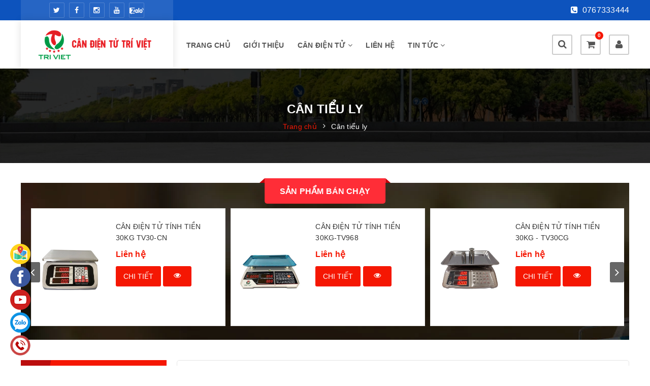

--- FILE ---
content_type: text/html; charset=utf-8
request_url: https://candientutriviet.vn/can-tieu-ly
body_size: 22928
content:
<!DOCTYPE html>
<html lang="vi">
	<head> 
		<link rel="alternate" href="https://candientutriviet.vn/can-tieu-ly" hreflang="vi-vn" />
		<!-- Google Tag Manager -->
		<script>(function(w,d,s,l,i){w[l]=w[l]||[];w[l].push({'gtm.start':
															  new Date().getTime(),event:'gtm.js'});var f=d.getElementsByTagName(s)[0],
	j=d.createElement(s),dl=l!='dataLayer'?'&l='+l:'';j.async=true;j.src=
		'https://www.googletagmanager.com/gtm.js?id='+i+dl;f.parentNode.insertBefore(j,f);
									})(window,document,'script','dataLayer','GTM-T2SH9TS');</script>
		<!-- End Google Tag Manager -->
		<meta name="google-site-verification" content="J_TZOeraIn7QjSYl7IAj4f6SaBqaJq43DJLyqnQRx74" />
		<meta name="google-site-verification" content="COrDg6BAZMG-XPyXzt5GN5MlNuOSpIyo7rE1OMhOu7M" />
		<meta charset="UTF-8" />
		<meta name="viewport" content="width=device-width, initial-scale=1, maximum-scale=1">
		
		<meta name="geo.region" content="VN" />
		<meta name="geo.placename" content="Dak Lak" />
		<meta name="geo.position" content="12.6319191; 107.9912333" />
		<meta name="ICBM" content="12.6319191, 107.9912333" />

		<title>
			Cân tiểu ly
			
			
						
		</title>		
		<!-- ================= Page description ================== -->
		<meta name="description" content="">
		<!-- ================= Meta ================== -->
		<meta name="keywords" content="Cân tiểu ly, CÂN ĐIỆN TỬ TRÍ VIỆT, candientutriviet.vn"/>
		<link rel="canonical" href="https://candientutriviet.vn/can-tieu-ly"/>
		<meta name='revisit-after' content='1 days' />
		<meta name="robots" content="noodp,index,follow" />
		<!-- ================= Favicon ================== -->
		
		<link rel="icon" href="//bizweb.dktcdn.net/100/444/266/themes/847215/assets/favicon.png?1733904162483" type="image/x-icon" />
		
		<!-- Facebook Open Graph meta tags -->
		

	<meta property="og:type" content="website">
	<meta property="og:title" content="Cân tiểu ly">
	<meta property="og:image" content="http://bizweb.dktcdn.net/100/444/266/themes/847215/assets/logo.png?1733904162483">
	<meta property="og:image:secure_url" content="https://bizweb.dktcdn.net/100/444/266/themes/847215/assets/logo.png?1733904162483">

<meta property="og:description" content="">
<meta property="og:url" content="https://candientutriviet.vn/can-tieu-ly">
<meta property="og:site_name" content="CÂN ĐIỆN TỬ TRÍ VIỆT">				

		<!-- Build Main CSS -->	
		<link rel="preload" href="//bizweb.dktcdn.net/100/444/266/themes/847215/assets/base.scss.css?1733904162483" as="style">
		<link rel="preload" href="//bizweb.dktcdn.net/100/444/266/themes/847215/assets/style.scss.css?1733904162483" as="style">
		<link href="//bizweb.dktcdn.net/100/444/266/themes/847215/assets/base.scss.css?1733904162483" rel="stylesheet" type="text/css" media="all" />		
		<link href="//bizweb.dktcdn.net/100/444/266/themes/847215/assets/style.scss.css?1733904162483" rel="stylesheet" type="text/css" media="all" />			
		
		<script src="//bizweb.dktcdn.net/100/444/266/themes/847215/assets/jquery-min.js?1733904162483" type="text/javascript"></script>
		<script>			
			var template = 'collection';			 
		</script>
		<!-- Bizweb conter for header -->
		<!-- Bizweb javascript customer -->
		

		<script>
	var Bizweb = Bizweb || {};
	Bizweb.store = 'trivietscale.mysapo.net';
	Bizweb.id = 444266;
	Bizweb.theme = {"id":847215,"name":"Haluauto","role":"main"};
	Bizweb.template = 'collection';
	if(!Bizweb.fbEventId)  Bizweb.fbEventId = 'xxxxxxxx-xxxx-4xxx-yxxx-xxxxxxxxxxxx'.replace(/[xy]/g, function (c) {
	var r = Math.random() * 16 | 0, v = c == 'x' ? r : (r & 0x3 | 0x8);
				return v.toString(16);
			});		
</script>
<script>
	(function () {
		function asyncLoad() {
			var urls = ["//newproductreviews.sapoapps.vn/assets/js/productreviews.min.js?store=trivietscale.mysapo.net","https://google-shopping-v2.sapoapps.vn/api/conversion-tracker/global-tag/2026?store=trivietscale.mysapo.net","https://google-shopping-v2.sapoapps.vn/api/conversion-tracker/event-tag/2026?store=trivietscale.mysapo.net","https://google-shopping-v2.sapoapps.vn/api/conversion-tracker/event-tag-conversion/2026?store=trivietscale.mysapo.net"];
			for (var i = 0; i < urls.length; i++) {
				var s = document.createElement('script');
				s.type = 'text/javascript';
				s.async = true;
				s.src = urls[i];
				var x = document.getElementsByTagName('script')[0];
				x.parentNode.insertBefore(s, x);
			}
		};
		window.attachEvent ? window.attachEvent('onload', asyncLoad) : window.addEventListener('load', asyncLoad, false);
	})();
</script>


<script>
	window.BizwebAnalytics = window.BizwebAnalytics || {};
	window.BizwebAnalytics.meta = window.BizwebAnalytics.meta || {};
	window.BizwebAnalytics.meta.currency = 'VND';
	window.BizwebAnalytics.tracking_url = '/s';

	var meta = {};
	
	
	for (var attr in meta) {
	window.BizwebAnalytics.meta[attr] = meta[attr];
	}
</script>

	
		<script src="/dist/js/stats.min.js?v=96f2ff2"></script>
	



<!-- Google tag (gtag.js) --> <script async src="https://www.googletagmanager.com/gtag/js?id=G-RHJL9GL9E3"></script> <script>   window.dataLayer = window.dataLayer || [];   function gtag(){dataLayer.push(arguments);}   gtag('js', new Date());   gtag('config', 'G-RHJL9GL9E3'); </script>
<script>

	window.enabled_enhanced_ecommerce = false;

</script>






<script>
	var eventsListenerScript = document.createElement('script');
	eventsListenerScript.async = true;
	
	eventsListenerScript.src = "/dist/js/store_events_listener.min.js?v=1b795e9";
	
	document.getElementsByTagName('head')[0].appendChild(eventsListenerScript);
</script>


<!-- Google One Tap -->
<script type="text/javascript">
	(function () {
		var iframe;
		if(window.innerWidth <= 800){
			setTimeout(init, 10000);
		} else {
			document.addEventListener('DOMContentLoaded', init);
		}
		function init() {
			if (document.cookie.indexOf('one-click-social-login-google-one-tap-shown') >= 0) {
                return;
            }
			iframe = document.createElement('iframe');
			iframe.id = "iframe-google-one-tap";
			iframe.src = 'https://store.mysapo.net/account/GoogleOneTap';
			iframe.setAttribute('allowtransparency', 'true');
			iframe.setAttribute('allow', 'identity-credentials-get');
			iframe.frameBorder = 0;
			iframe.height = '385px';
			window.addEventListener('message', handlePostMessage, false);
			document.body.appendChild(iframe); 
		}
		function handlePostMessage(e) {
			var eventName = e.data[0];
			var data = e.data[1];
			switch (eventName) {
				case 'setHeight':
					iframe.height = data;
					break;
				case 'setTop':
					if ((window.innerWidth <= 800)) {
						iframe.style = "z-index: 9999999; position: fixed; bottom: 0px; right: 0px;";
						iframe.width = '100%';
					}
					else {
						iframe.style = "z-index: 9999999; position: fixed; top: 0px; right: 0px;";
						iframe.width = '391px';
					}
					break;
				case 'setRedirect':
					location.href = data.url + '&ReturnUrl=' + location.href;
					break;
				case 'markClosedOneTap':
					var date = new Date();
					date.setTime(date.getTime() + (1*24*60*60*1000));
					document.cookie = "one-click-social-login-google-one-tap-shown=1; expires=" + date.toUTCString() + "; path=/";
					break;
			}
		}
	}())
</script>
<!-- End Google One Tap -->




	
	</head>
	<body>		
		<!-- Google Tag Manager (noscript) -->
		<noscript><iframe src="https://www.googletagmanager.com/ns.html?id=GTM-T2SH9TS"
						  height="0" width="0" style="display:none;visibility:hidden"></iframe></noscript>
		<!-- End Google Tag Manager (noscript) -->
		<!-- Main content -->
		<header class="header sticker">	
	<div class="topbar">
        <div class="container">
            <div class="left">
				 <ul class="list-menu has-toggle social-media">
					 
					 <li><a href="https://twitter.com/" title="twitter" target="_blank" rel="nofollow"><i class="fa fa-twitter"> </i></a></li>
					 
					 
					 <li><a href="https://www.facebook.com/cantriviet" title="facebook" target="_blank" rel="nofollow"><i class="fa fa-facebook"> </i></a></li>
					 
					 
					 
					 <li><a href="http://instagram.com" title="instagram" target="_blank" rel="nofollow"><i class="fa fa-instagram"> </i></a></li>
					 
					 
					 
					 <li><a href="https://www.youtube.com/channel/UCGcAqRSm65dTWeQ2TS6KNMQ" title="youtube" target="_blank" rel="nofollow"><i class="fa fa-youtube"> </i></a></li>
					 
					 
					 <li><a href="https://zalo.me/0767333444" title="zalo" target="_blank" rel="nofollow"><img src="//bizweb.dktcdn.net/100/444/266/themes/847215/assets/zalowhite.png?1733904162483" alt="zalo"/></a></li>
				</ul>
			</div>
			
			<a class="right" href="tel:0767333444" title="hotline"><i class="fa fa-phone-square"></i> 0767333444</a>
			
        </div>
        <!--End topbar-->
    </div>
	<div class="middle-header">
		<div class="container">
			<div class="header-main">
				<div class="menu-bar hidden-lg">
					<i class="fa fa-bars" aria-hidden="true"></i>
				</div>
				<div class="logo">
					
					<a href="/" class="logo-wrapper " title="CÂN ĐIỆN TỬ TRÍ VIỆT">		
						<img class="img-responsive" src="//bizweb.dktcdn.net/thumb/medium/100/444/266/themes/847215/assets/logo.png?1733904162483"  alt="CÂN ĐIỆN TỬ TRÍ VIỆT" width="240" height="65">
					</a>
											
				</div>
				<div class="main-nav">
					<nav>
	<ul id="nav" class="nav hidden-sm hidden-xs">
		
		
		
		
		
		
		<li class="hidden-sm hidden-xs nav-item "><a class="nav-link" href="/" title="Trang chủ">Trang chủ</a></li>
		
		
		
		
		
		
		
		<li class="hidden-sm hidden-xs nav-item "><a class="nav-link" href="/gioi-thieu" title="Giới thiệu">Giới thiệu</a></li>
		
		
		
		
		
		
		
		<li class="hidden-sm hidden-xs nav-item  has-dropdown">
			<a href="/can-dien-tu" title="CÂN ĐIỆN TỬ" class="nav-link">CÂN ĐIỆN TỬ <i class="fa fa-angle-down" data-toggle="dropdown"></i></a>			
						
			<ul class="dropdown-menu">
				
				
				<li class="dropdown-submenu nav-item-lv2">
					<a class="nav-link" title="CÂN CÔNG NHIỆP" href="/can-cong-nghiep">CÂN CÔNG NHIỆP <i class="fa fa-angle-right"></i></a>

					<ul class="dropdown-menu">
												
						<li class="nav-item-lv3">
							<a class="nav-link" title="Cân thông dụng" href="/can-thong-dung-1">Cân thông dụng</a>
						</li>						
												
						<li class="nav-item-lv3">
							<a class="nav-link" title="Cân đếm điện tử" href="/can-dem-dien-tu">Cân đếm điện tử</a>
						</li>						
												
						<li class="nav-item-lv3">
							<a class="nav-link" title="Cân ghế ngồi điện tử" href="/can-ghe-dien-tu">Cân ghế ngồi điện tử</a>
						</li>						
												
						<li class="nav-item-lv3">
							<a class="nav-link" title="Cân bàn điện tử" href="/can-ban-dien-tu">Cân bàn điện tử</a>
						</li>						
												
						<li class="nav-item-lv3">
							<a class="nav-link" title="Cân sàn điện tử" href="/can-san-dien-tu">Cân sàn điện tử</a>
						</li>						
												
						<li class="nav-item-lv3">
							<a class="nav-link" title="Cân treo điện tử" href="/can-treo-dien-tu">Cân treo điện tử</a>
						</li>						
												
						<li class="nav-item-lv3">
							<a class="nav-link" title="Cân xe nâng" href="/can-xe-nang">Cân xe nâng</a>
						</li>						
												
						<li class="nav-item-lv3">
							<a class="nav-link" title="Phụ kiện cân điện tử" href="/phu-kien-can-dien-tu-1">Phụ kiện cân điện tử</a>
						</li>						
												
						<li class="nav-item-lv3">
							<a class="nav-link" title="Cân động vật" href="/can-dong-vat">Cân động vật</a>
						</li>						
												
						<li class="nav-item-lv3">
							<a class="nav-link" title="Cân ô tô - xe tải" href="/can-o-to-xe-tai">Cân ô tô - xe tải</a>
						</li>						
						
					</ul>                      
				</li>
				
				
				
				<li class="dropdown-submenu nav-item-lv2">
					<a class="nav-link" title="CÂN SIÊU THỊ" href="/can-sieu-thi-1">CÂN SIÊU THỊ <i class="fa fa-angle-right"></i></a>

					<ul class="dropdown-menu">
												
						<li class="nav-item-lv3">
							<a class="nav-link" title="Cân tính tiền in hóa đơn" href="/can-tinh-tien-in-hoa-don-1">Cân tính tiền in hóa đơn</a>
						</li>						
												
						<li class="nav-item-lv3">
							<a class="nav-link" title="Cân tính tiền in tem nhãn" href="/can-tinh-tien-in-tem-nhan-1">Cân tính tiền in tem nhãn</a>
						</li>						
												
						<li class="nav-item-lv3">
							<a class="nav-link" title="Cân tính tiền kết nối phần mềm" href="/can-tinh-tien-ket-noi-phan-mem-1">Cân tính tiền kết nối phần mềm</a>
						</li>						
												
						<li class="nav-item-lv3">
							<a class="nav-link" title="Cân điện tử tính  tiền" href="/can-dien-tu-tinh-tien">Cân điện tử tính  tiền</a>
						</li>						
						
					</ul>                      
				</li>
				
				
				
				<li class="dropdown-submenu nav-item-lv2">
					<a class="nav-link" title="PHỤ KIỆN NÔNG SẢN" href="/phu-kien-nong-san">PHỤ KIỆN NÔNG SẢN <i class="fa fa-angle-right"></i></a>

					<ul class="dropdown-menu">
												
						<li class="nav-item-lv3">
							<a class="nav-link" title="Cân tiểu ly" href="/can-tieu-ly">Cân tiểu ly</a>
						</li>						
												
						<li class="nav-item-lv3">
							<a class="nav-link" title="Dụng cụ nông sản" href="/dung-cu-nong-san">Dụng cụ nông sản</a>
						</li>						
												
						<li class="nav-item-lv3">
							<a class="nav-link" title="Máy đo độ ẩm" href="/may-do-do-am">Máy đo độ ẩm</a>
						</li>						
						
					</ul>                      
				</li>
				
				
				
				<li class="dropdown-submenu nav-item-lv2">
					<a class="nav-link" title="CÂN KỸ THUẬT" href="/can-ky-thuat">CÂN KỸ THUẬT <i class="fa fa-angle-right"></i></a>

					<ul class="dropdown-menu">
												
						<li class="nav-item-lv3">
							<a class="nav-link" title="Cân điện tử 1 số lẻ" href="/can-dien-tu-1-so-le">Cân điện tử 1 số lẻ</a>
						</li>						
												
						<li class="nav-item-lv3">
							<a class="nav-link" title="Cân điện tử 2 số lẻ" href="/can-dien-tu-2-so-le-1">Cân điện tử 2 số lẻ</a>
						</li>						
						
					</ul>                      
				</li>
				
				
				
				<li class="dropdown-submenu nav-item-lv2">
					<a class="nav-link" title="CÂN PHÂN TÍCH" href="/can-ky-thuat">CÂN PHÂN TÍCH <i class="fa fa-angle-right"></i></a>

					<ul class="dropdown-menu">
												
						<li class="nav-item-lv3">
							<a class="nav-link" title="Cân điện tử 3 số lẻ" href="/can-dien-tu-3-so-le">Cân điện tử 3 số lẻ</a>
						</li>						
												
						<li class="nav-item-lv3">
							<a class="nav-link" title="Cân điện tử 4 số lẻ" href="/can-dien-tu-4-so-le">Cân điện tử 4 số lẻ</a>
						</li>						
						
					</ul>                      
				</li>
				
				

			</ul>
			
		</li>
		
		
		
		
		
		
		
		<li class="hidden-sm hidden-xs nav-item "><a class="nav-link" href="/lien-he" title="Liên hệ">Liên hệ</a></li>
		
		
		
		
		
		
		
		<li class="hidden-sm hidden-xs nav-item  has-dropdown">
			<a href="/blogs/all" title="Tin tức" class="nav-link">Tin tức <i class="fa fa-angle-down" data-toggle="dropdown"></i></a>			
						
			<ul class="dropdown-menu">
				
				
				<li class="nav-item-lv2">
					<a class="nav-link" title="KIẾN THỨC CÂN ĐIỆN TỬ" href="/can-dien-tu-1">KIẾN THỨC CÂN ĐIỆN TỬ</a>
				</li>
				
				
				
				<li class="nav-item-lv2">
					<a class="nav-link" title="CÔNG TRÌNH TIÊU BIỂU" href="/cong-trinh-tieu-bieu">CÔNG TRÌNH TIÊU BIỂU</a>
				</li>
				
				
				
				<li class="nav-item-lv2">
					<a class="nav-link" title="CÂN ĐIỆN TỬ" href="/du-an-can-dien-tu">CÂN ĐIỆN TỬ</a>
				</li>
				
				

			</ul>
			
		</li>
		
		

		<!-- menu mobile -->
		
		
		<li class="hidden-lg hidden-md nav-item "><a class="nav-link" href="/" title="Trang chủ">Trang chủ</a></li>
		
		
		
		<li class="hidden-lg hidden-md nav-item "><a class="nav-link" href="/gioi-thieu" title="Giới thiệu">Giới thiệu</a></li>
		
		
		
		<li class="hidden-lg hidden-md nav-item  has-dropdown">
			<a href="/can-dien-tu" title="CÂN ĐIỆN TỬ" class="nav-link">CÂN ĐIỆN TỬ <i class="fa fa-angle-down" data-toggle="dropdown"></i></a>			

			<ul class="dropdown-menu">
				
				
				<li class="dropdown-submenu nav-item-lv2">
					<a class="nav-link" title="CÂN CÔNG NHIỆP" href="/can-cong-nghiep">CÂN CÔNG NHIỆP <i class="fa fa-angle-down"></i></a>

					<ul class="dropdown-menu">
												
						<li class="nav-item-lv3">
							<a class="nav-link" title="Cân thông dụng" href="/can-thong-dung-1">Cân thông dụng</a>
						</li>						
												
						<li class="nav-item-lv3">
							<a class="nav-link" title="Cân đếm điện tử" href="/can-dem-dien-tu">Cân đếm điện tử</a>
						</li>						
												
						<li class="nav-item-lv3">
							<a class="nav-link" title="Cân ghế ngồi điện tử" href="/can-ghe-dien-tu">Cân ghế ngồi điện tử</a>
						</li>						
												
						<li class="nav-item-lv3">
							<a class="nav-link" title="Cân bàn điện tử" href="/can-ban-dien-tu">Cân bàn điện tử</a>
						</li>						
												
						<li class="nav-item-lv3">
							<a class="nav-link" title="Cân sàn điện tử" href="/can-san-dien-tu">Cân sàn điện tử</a>
						</li>						
												
						<li class="nav-item-lv3">
							<a class="nav-link" title="Cân treo điện tử" href="/can-treo-dien-tu">Cân treo điện tử</a>
						</li>						
												
						<li class="nav-item-lv3">
							<a class="nav-link" title="Cân xe nâng" href="/can-xe-nang">Cân xe nâng</a>
						</li>						
												
						<li class="nav-item-lv3">
							<a class="nav-link" title="Phụ kiện cân điện tử" href="/phu-kien-can-dien-tu-1">Phụ kiện cân điện tử</a>
						</li>						
												
						<li class="nav-item-lv3">
							<a class="nav-link" title="Cân động vật" href="/can-dong-vat">Cân động vật</a>
						</li>						
												
						<li class="nav-item-lv3">
							<a class="nav-link" title="Cân ô tô - xe tải" href="/can-o-to-xe-tai">Cân ô tô - xe tải</a>
						</li>						
						
					</ul>                      
				</li>
				
				
				
				<li class="dropdown-submenu nav-item-lv2">
					<a class="nav-link" title="CÂN SIÊU THỊ" href="/can-sieu-thi-1">CÂN SIÊU THỊ <i class="fa fa-angle-down"></i></a>

					<ul class="dropdown-menu">
												
						<li class="nav-item-lv3">
							<a class="nav-link" title="Cân tính tiền in hóa đơn" href="/can-tinh-tien-in-hoa-don-1">Cân tính tiền in hóa đơn</a>
						</li>						
												
						<li class="nav-item-lv3">
							<a class="nav-link" title="Cân tính tiền in tem nhãn" href="/can-tinh-tien-in-tem-nhan-1">Cân tính tiền in tem nhãn</a>
						</li>						
												
						<li class="nav-item-lv3">
							<a class="nav-link" title="Cân tính tiền kết nối phần mềm" href="/can-tinh-tien-ket-noi-phan-mem-1">Cân tính tiền kết nối phần mềm</a>
						</li>						
												
						<li class="nav-item-lv3">
							<a class="nav-link" title="Cân điện tử tính  tiền" href="/can-dien-tu-tinh-tien">Cân điện tử tính  tiền</a>
						</li>						
						
					</ul>                      
				</li>
				
				
				
				<li class="dropdown-submenu nav-item-lv2">
					<a class="nav-link" title="PHỤ KIỆN NÔNG SẢN" href="/phu-kien-nong-san">PHỤ KIỆN NÔNG SẢN <i class="fa fa-angle-down"></i></a>

					<ul class="dropdown-menu">
												
						<li class="nav-item-lv3">
							<a class="nav-link" title="Cân tiểu ly" href="/can-tieu-ly">Cân tiểu ly</a>
						</li>						
												
						<li class="nav-item-lv3">
							<a class="nav-link" title="Dụng cụ nông sản" href="/dung-cu-nong-san">Dụng cụ nông sản</a>
						</li>						
												
						<li class="nav-item-lv3">
							<a class="nav-link" title="Máy đo độ ẩm" href="/may-do-do-am">Máy đo độ ẩm</a>
						</li>						
						
					</ul>                      
				</li>
				
				
				
				<li class="dropdown-submenu nav-item-lv2">
					<a class="nav-link" title="CÂN KỸ THUẬT" href="/can-ky-thuat">CÂN KỸ THUẬT <i class="fa fa-angle-down"></i></a>

					<ul class="dropdown-menu">
												
						<li class="nav-item-lv3">
							<a class="nav-link" title="Cân điện tử 1 số lẻ" href="/can-dien-tu-1-so-le">Cân điện tử 1 số lẻ</a>
						</li>						
												
						<li class="nav-item-lv3">
							<a class="nav-link" title="Cân điện tử 2 số lẻ" href="/can-dien-tu-2-so-le-1">Cân điện tử 2 số lẻ</a>
						</li>						
						
					</ul>                      
				</li>
				
				
				
				<li class="dropdown-submenu nav-item-lv2">
					<a class="nav-link" title="CÂN PHÂN TÍCH" href="/can-ky-thuat">CÂN PHÂN TÍCH <i class="fa fa-angle-down"></i></a>

					<ul class="dropdown-menu">
												
						<li class="nav-item-lv3">
							<a class="nav-link" title="Cân điện tử 3 số lẻ" href="/can-dien-tu-3-so-le">Cân điện tử 3 số lẻ</a>
						</li>						
												
						<li class="nav-item-lv3">
							<a class="nav-link" title="Cân điện tử 4 số lẻ" href="/can-dien-tu-4-so-le">Cân điện tử 4 số lẻ</a>
						</li>						
						
					</ul>                      
				</li>
				
				

			</ul>
		</li>
		
		
		
		<li class="hidden-lg hidden-md nav-item "><a class="nav-link" href="/lien-he" title="Liên hệ">Liên hệ</a></li>
		
		
		
		<li class="hidden-lg hidden-md nav-item  has-dropdown">
			<a href="/blogs/all" title="Tin tức" class="nav-link">Tin tức <i class="fa fa-angle-down" data-toggle="dropdown"></i></a>			

			<ul class="dropdown-menu">
				
				
				<li class="nav-item-lv2">
					<a class="nav-link" title="KIẾN THỨC CÂN ĐIỆN TỬ" href="/can-dien-tu-1">KIẾN THỨC CÂN ĐIỆN TỬ</a>
				</li>
				
				
				
				<li class="nav-item-lv2">
					<a class="nav-link" title="CÔNG TRÌNH TIÊU BIỂU" href="/cong-trinh-tieu-bieu">CÔNG TRÌNH TIÊU BIỂU</a>
				</li>
				
				
				
				<li class="nav-item-lv2">
					<a class="nav-link" title="CÂN ĐIỆN TỬ" href="/du-an-can-dien-tu">CÂN ĐIỆN TỬ</a>
				</li>
				
				

			</ul>
		</li>
		
		
	</ul>
	
	<ul class="nav hidden-lg nav-mobile">
		
		
		<li class="nav-item">
			<a class="nav-link" href="/" title="Trang chủ">
				Trang chủ
			</a>
		</li>
		
		
		
		<li class="nav-item">
			<a class="nav-link" href="/gioi-thieu" title="Giới thiệu">
				Giới thiệu
			</a>
		</li>
		
		
		
		<li class="nav-item">
			<a href="/can-dien-tu" class="nav-link" title="CÂN ĐIỆN TỬ">
				 CÂN ĐIỆN TỬ 
			</a>
			<span class="open-close2">
				<i class="fa fa-angle-down" aria-hidden="true"></i>
			</span>
			<ul class="sub-menu-1" style="display: none">
				
				
				<li class="dropdown-submenu nav-item-lv2">
					<a class="nav-link" href="/can-cong-nghiep" title="CÂN CÔNG NHIỆP">
						
						<span>CÂN CÔNG NHIỆP</span>
					</a>
					<span class="open-close2">
						<i class="fa fa-angle-down" aria-hidden="true"></i>
					</span>
					<ul class="sub-menu-2" style="display: none">
												
						<li class="nav-item-lv3">
							<a class="nav-link" href="/can-thong-dung-1" title="Cân thông dụng">
								Cân thông dụng
							</a>
						</li>						
												
						<li class="nav-item-lv3">
							<a class="nav-link" href="/can-dem-dien-tu" title="Cân đếm điện tử">
								Cân đếm điện tử
							</a>
						</li>						
												
						<li class="nav-item-lv3">
							<a class="nav-link" href="/can-ghe-dien-tu" title="Cân ghế ngồi điện tử">
								Cân ghế ngồi điện tử
							</a>
						</li>						
												
						<li class="nav-item-lv3">
							<a class="nav-link" href="/can-ban-dien-tu" title="Cân bàn điện tử">
								Cân bàn điện tử
							</a>
						</li>						
												
						<li class="nav-item-lv3">
							<a class="nav-link" href="/can-san-dien-tu" title="Cân sàn điện tử">
								Cân sàn điện tử
							</a>
						</li>						
												
						<li class="nav-item-lv3">
							<a class="nav-link" href="/can-treo-dien-tu" title="Cân treo điện tử">
								Cân treo điện tử
							</a>
						</li>						
												
						<li class="nav-item-lv3">
							<a class="nav-link" href="/can-xe-nang" title="Cân xe nâng">
								Cân xe nâng
							</a>
						</li>						
												
						<li class="nav-item-lv3">
							<a class="nav-link" href="/phu-kien-can-dien-tu-1" title="Phụ kiện cân điện tử">
								Phụ kiện cân điện tử
							</a>
						</li>						
												
						<li class="nav-item-lv3">
							<a class="nav-link" href="/can-dong-vat" title="Cân động vật">
								Cân động vật
							</a>
						</li>						
												
						<li class="nav-item-lv3">
							<a class="nav-link" href="/can-o-to-xe-tai" title="Cân ô tô - xe tải">
								Cân ô tô - xe tải
							</a>
						</li>						
						
					</ul>                      
				</li>
				
				
				
				<li class="dropdown-submenu nav-item-lv2">
					<a class="nav-link" href="/can-sieu-thi-1" title="CÂN SIÊU THỊ">
						
						<span>CÂN SIÊU THỊ</span>
					</a>
					<span class="open-close2">
						<i class="fa fa-angle-down" aria-hidden="true"></i>
					</span>
					<ul class="sub-menu-2" style="display: none">
												
						<li class="nav-item-lv3">
							<a class="nav-link" href="/can-tinh-tien-in-hoa-don-1" title="Cân tính tiền in hóa đơn">
								Cân tính tiền in hóa đơn
							</a>
						</li>						
												
						<li class="nav-item-lv3">
							<a class="nav-link" href="/can-tinh-tien-in-tem-nhan-1" title="Cân tính tiền in tem nhãn">
								Cân tính tiền in tem nhãn
							</a>
						</li>						
												
						<li class="nav-item-lv3">
							<a class="nav-link" href="/can-tinh-tien-ket-noi-phan-mem-1" title="Cân tính tiền kết nối phần mềm">
								Cân tính tiền kết nối phần mềm
							</a>
						</li>						
												
						<li class="nav-item-lv3">
							<a class="nav-link" href="/can-dien-tu-tinh-tien" title="Cân điện tử tính  tiền">
								Cân điện tử tính  tiền
							</a>
						</li>						
						
					</ul>                      
				</li>
				
				
				
				<li class="dropdown-submenu nav-item-lv2">
					<a class="nav-link" href="/phu-kien-nong-san" title="PHỤ KIỆN NÔNG SẢN">
						
						<span>PHỤ KIỆN NÔNG SẢN</span>
					</a>
					<span class="open-close2">
						<i class="fa fa-angle-down" aria-hidden="true"></i>
					</span>
					<ul class="sub-menu-2" style="display: none">
												
						<li class="nav-item-lv3">
							<a class="nav-link" href="/can-tieu-ly" title="Cân tiểu ly">
								Cân tiểu ly
							</a>
						</li>						
												
						<li class="nav-item-lv3">
							<a class="nav-link" href="/dung-cu-nong-san" title="Dụng cụ nông sản">
								Dụng cụ nông sản
							</a>
						</li>						
												
						<li class="nav-item-lv3">
							<a class="nav-link" href="/may-do-do-am" title="Máy đo độ ẩm">
								Máy đo độ ẩm
							</a>
						</li>						
						
					</ul>                      
				</li>
				
				
				
				<li class="dropdown-submenu nav-item-lv2">
					<a class="nav-link" href="/can-ky-thuat" title="CÂN KỸ THUẬT">
						
						<span>CÂN KỸ THUẬT</span>
					</a>
					<span class="open-close2">
						<i class="fa fa-angle-down" aria-hidden="true"></i>
					</span>
					<ul class="sub-menu-2" style="display: none">
												
						<li class="nav-item-lv3">
							<a class="nav-link" href="/can-dien-tu-1-so-le" title="Cân điện tử 1 số lẻ">
								Cân điện tử 1 số lẻ
							</a>
						</li>						
												
						<li class="nav-item-lv3">
							<a class="nav-link" href="/can-dien-tu-2-so-le-1" title="Cân điện tử 2 số lẻ">
								Cân điện tử 2 số lẻ
							</a>
						</li>						
						
					</ul>                      
				</li>
				
				
				
				<li class="dropdown-submenu nav-item-lv2">
					<a class="nav-link" href="/can-ky-thuat" title="CÂN PHÂN TÍCH">
						
						<span>CÂN PHÂN TÍCH</span>
					</a>
					<span class="open-close2">
						<i class="fa fa-angle-down" aria-hidden="true"></i>
					</span>
					<ul class="sub-menu-2" style="display: none">
												
						<li class="nav-item-lv3">
							<a class="nav-link" href="/can-dien-tu-3-so-le" title="Cân điện tử 3 số lẻ">
								Cân điện tử 3 số lẻ
							</a>
						</li>						
												
						<li class="nav-item-lv3">
							<a class="nav-link" href="/can-dien-tu-4-so-le" title="Cân điện tử 4 số lẻ">
								Cân điện tử 4 số lẻ
							</a>
						</li>						
						
					</ul>                      
				</li>
				
				
			</ul>
		</li>
		
		
		
		<li class="nav-item">
			<a class="nav-link" href="/lien-he" title="Liên hệ">
				Liên hệ
			</a>
		</li>
		
		
		
		<li class="nav-item">
			<a href="/blogs/all" class="nav-link" title="Tin tức">
				 Tin tức 
			</a>
			<span class="open-close2">
				<i class="fa fa-angle-down" aria-hidden="true"></i>
			</span>
			<ul class="sub-menu-1" style="display: none">
				
				
				<li class="nav-item-lv2">
					<a class="nav-link" href="/can-dien-tu-1" title="KIẾN THỨC CÂN ĐIỆN TỬ">
						<span>KIẾN THỨC CÂN ĐIỆN TỬ</span>
					</a>
				</li>
				
				
				
				<li class="nav-item-lv2">
					<a class="nav-link" href="/cong-trinh-tieu-bieu" title="CÔNG TRÌNH TIÊU BIỂU">
						<span>CÔNG TRÌNH TIÊU BIỂU</span>
					</a>
				</li>
				
				
				
				<li class="nav-item-lv2">
					<a class="nav-link" href="/du-an-can-dien-tu" title="CÂN ĐIỆN TỬ">
						<span>CÂN ĐIỆN TỬ</span>
					</a>
				</li>
				
				
			</ul>
		</li>
		
		
	</ul>
</nav>	
				</div>
				<div class="box-right">
					<div class="search" onclick="">
						<i class="fa fa-search"></i>
						<div class="header_search search_form">
	<form class="input-group search-bar search_form" action="/search" method="get" role="search">		
		<input type="search" name="query" value="" placeholder="Tìm kiếm ... " class="input-group-field st-default-search-input search-text" autocomplete="off">
		<span class="input-group-btn">
			<button class="btn icon-fallback-text">
				<i class="fa fa-search"></i>
			</button>
		</span>
	</form>
</div>
					</div>
					<div class="mini-cart text-xs-center" onclick="">
						<div class="heading-cart">
							<a href="/cart"  title="Giỏ hàng">
								<i class="fa fa-shopping-cart"></i> <span class="cartCount count_item_pr" id="cart-total"></span>
							</a>
						</div>	
						<div class="top-cart-content hidden-sm hidden-xs">					
							<ul id="cart-sidebar" class="mini-products-list count_li">
								<li class="list-item">
									<ul></ul>
								</li>
								<li class="action">
									<ul>
										<li class="li-fix-1">
											<div class="top-subtotal">
												Tổng tiền thanh toán: 
												<span class="price"></span>
											</div>
										</li>
										<li class="li-fix-2" style="">
											<div class="actions">
												<a href="/cart" class="btn btn-primary"  title="Giỏ hàng">
													<span>Giỏ hàng</span>
												</a>
												<a href="/checkout" class="btn btn-checkout btn-gray" title="Thanh toán ">
													<span>Thanh toán</span>
												</a>
											</div>
										</li>
									</ul>
								</li>
							</ul>
						</div>
					</div>
					<div class="box-user" onclick="">
						<i class="fa fa-user"></i>
						<ul class="f-left account-topbar">
							
							<li><a href="/account/login" title="Đăng nhập">Đăng nhập</a></li>
							<li><a href="/account/register" title="Đăng ký">Đăng ký</a></li>
								
						</ul>
					</div>
				</div>
			</div>
		</div>
	</div>
</header>

		<section class="bread-crumb">
    <span class="crumb-border"></span>
    <div class="container">
        <div class="row">
            <div class="col-xs-12 a-left">
                <div class="breadcrumb-container">
                    <div class="title-page">Cân tiểu ly</div>
                    <ul class="breadcrumb" itemscope itemtype="https://schema.org/BreadcrumbList">
                        <li class="home" itemprop="itemListElement" itemscope itemtype="https://schema.org/ListItem">
                            <a itemprop="item" href="/" title="Trang chủ">
                                <span itemprop="name">Trang chủ</span>
                            </a>
                            <meta itemprop="position" content="1" />
                            <i class="fa fa-angle-right" aria-hidden="true"></i>
                        </li>
                        
                            
                                <li itemprop="itemListElement" itemscope itemtype="https://schema.org/ListItem">
                                    <strong><span itemprop="name">Cân tiểu ly</span></strong>
                                    <meta itemprop="position" content="2" />
                                </li>
                            
                        
                    </ul>
                </div>
            </div>
        </div>
    </div>
</section>  
<div class="container">
	<div class="best-seller-product">
	<div class="title-text3">
		<h3><a href="can-dien-tu-tinh-tien" title="Sản phẩm bán chạy">Sản phẩm bán chạy</a></h3>
	</div>
	<div class="wrap-product-sale bg-white">
		<div class="wrap-text-right">
			
			<div class="owl-carousel slider-nav-top slider-nav-right group-2-product no-group fix-border-owl"  data-lg-items="3" data-md-items="3" data-sm-items="1" data-xs-items="1" data-margin="0" data-dot="true">
				
				
					
				















<div class="product-box  ">
    <div class="product-thumbnail">
        
        <a href="/can-dien-tu-tinh-tien-30kg-tv30-cn" title="Cân điện tử tính tiền 30kg TV30-CN" class="image_thumb">
            
            <img class="img-responsive center-block lazyload" data-src="//bizweb.dktcdn.net/thumb/large/100/444/266/products/can-dien-tu-tinh-tien-30kg-tv30-cn-3.jpg?v=1689221836867" alt="Cân điện tử tính tiền 30kg TV30-CN">
            
        </a>
    </div>
    <div class="product-info a-left">
        <h3 class="product-name text2line"><a href="/can-dien-tu-tinh-tien-30kg-tv30-cn" title="Cân điện tử tính tiền 30kg TV30-CN">Cân điện tử tính tiền 30kg TV30-CN</a></h3>
        
        
        
        <div class="price-box clearfix">
            <div class="special-price clearfix">
                <span class="price product-price">Liên hệ</span>
            </div>
        </div>
        
      	<div class="bizweb-product-reviews-badge" data-id="31703071"></div>
		<div class="product-action clearfix hidden-md hidden-sm hidden-xs">
            <form action="/cart/add" method="post" class="variants form-nut-grid" data-id="product-actions-31703071" enctype="multipart/form-data">
				
				<button class="btn-cart btn btn-gray  left-to" title="Chi tiết"  type="button" onclick="window.location.href='/can-dien-tu-tinh-tien-30kg-tv30-cn'" >
					Chi tiết</button>
				
            </form>
        </div>

        
        <a href="/can-dien-tu-tinh-tien-30kg-tv30-cn" data-handle="can-dien-tu-tinh-tien-30kg-tv30-cn" class="btn-white btn_view btn right-to quick-view" title="Xem nhanh">
            <i class="fa fa-eye"></i>
        </a>
        
    </div>



</div>
					
				















<div class="product-box  ">
    <div class="product-thumbnail">
        
        <a href="/can-dien-tu-tinh-tien-30kg-tv968-1" title="Cân điện tử tính tiền 30kg-TV968" class="image_thumb">
            
            <img class="img-responsive center-block lazyload" data-src="//bizweb.dktcdn.net/thumb/large/100/444/266/products/can-dien-tu-tinh-tien-15kg-tv968-31.jpg?v=1689904147663" alt="Cân điện tử tính tiền 30kg-TV968">
            
        </a>
    </div>
    <div class="product-info a-left">
        <h3 class="product-name text2line"><a href="/can-dien-tu-tinh-tien-30kg-tv968-1" title="Cân điện tử tính tiền 30kg-TV968">Cân điện tử tính tiền 30kg-TV968</a></h3>
        
        
        
        <div class="price-box clearfix">
            <div class="special-price clearfix">
                <span class="price product-price">Liên hệ</span>
            </div>
        </div>
        
      	<div class="bizweb-product-reviews-badge" data-id="31688063"></div>
		<div class="product-action clearfix hidden-md hidden-sm hidden-xs">
            <form action="/cart/add" method="post" class="variants form-nut-grid" data-id="product-actions-31688063" enctype="multipart/form-data">
				
				<button class="btn-cart btn btn-gray  left-to" title="Chi tiết"  type="button" onclick="window.location.href='/can-dien-tu-tinh-tien-30kg-tv968-1'" >
					Chi tiết</button>
				
            </form>
        </div>

        
        <a href="/can-dien-tu-tinh-tien-30kg-tv968-1" data-handle="can-dien-tu-tinh-tien-30kg-tv968-1" class="btn-white btn_view btn right-to quick-view" title="Xem nhanh">
            <i class="fa fa-eye"></i>
        </a>
        
    </div>



</div>
					
				















<div class="product-box  ">
    <div class="product-thumbnail">
        
        <a href="/can-dien-tu-tinh-tien-30kg-tv30cg" title="Cân điện tử tính tiền 30kg - TV30CG" class="image_thumb">
            
            <img class="img-responsive center-block lazyload" data-src="//bizweb.dktcdn.net/thumb/large/100/444/266/products/can-dien-tu-tinh-tien-30kg-tv30cg-2.jpg?v=1682474740947" alt="Cân điện tử tính tiền 30kg - TV30CG">
            
        </a>
    </div>
    <div class="product-info a-left">
        <h3 class="product-name text2line"><a href="/can-dien-tu-tinh-tien-30kg-tv30cg" title="Cân điện tử tính tiền 30kg - TV30CG">Cân điện tử tính tiền 30kg - TV30CG</a></h3>
        
        
        
        <div class="price-box clearfix">
            <div class="special-price clearfix">
                <span class="price product-price">Liên hệ</span>
            </div>
        </div>
        
      	<div class="bizweb-product-reviews-badge" data-id="30571585"></div>
		<div class="product-action clearfix hidden-md hidden-sm hidden-xs">
            <form action="/cart/add" method="post" class="variants form-nut-grid" data-id="product-actions-30571585" enctype="multipart/form-data">
				
				<button class="btn-cart btn btn-gray  left-to" title="Chi tiết"  type="button" onclick="window.location.href='/can-dien-tu-tinh-tien-30kg-tv30cg'" >
					Chi tiết</button>
				
            </form>
        </div>

        
        <a href="/can-dien-tu-tinh-tien-30kg-tv30cg" data-handle="can-dien-tu-tinh-tien-30kg-tv30cg" class="btn-white btn_view btn right-to quick-view" title="Xem nhanh">
            <i class="fa fa-eye"></i>
        </a>
        
    </div>



</div>
					
				















<div class="product-box  ">
    <div class="product-thumbnail">
        
        
        
        <a href="/can-dien-tu-tinh-tien-qua-910-30kg-1g" title="Cân điện tử tính tiền QUA 910- 30kg" class="image_thumb">
            
            <img class="img-responsive center-block lazyload" data-src="//bizweb.dktcdn.net/thumb/large/100/444/266/products/can-dien-tu-tinh-tien-30kg-qua-910-9.jpg?v=1683248983163" alt="Cân điện tử tính tiền QUA 910- 30kg">
            
        </a>
    </div>
    <div class="product-info a-left">
        <h3 class="product-name text2line"><a href="/can-dien-tu-tinh-tien-qua-910-30kg-1g" title="Cân điện tử tính tiền QUA 910- 30kg">Cân điện tử tính tiền QUA 910- 30kg</a></h3>
        
        
        
        
        <div class="price-box clearfix">

            <div class="special-price">
                <span class="price product-price">950.000₫</span>
            </div>
        </div>
        
        
      	<div class="bizweb-product-reviews-badge" data-id="25022029"></div>
		<div class="product-action clearfix hidden-md hidden-sm hidden-xs">
            <form action="/cart/add" method="post" class="variants form-nut-grid" data-id="product-actions-25022029" enctype="multipart/form-data">
				
				<input type="hidden" name="variantId" value="61334702" />
				<button class="btn-buy btn-cart btn btn-gray   left-to add_to_cart" title="Mua hàng"><span>Mua hàng</span>
				</button>
				
            </form>
        </div>

        
        <a href="/can-dien-tu-tinh-tien-qua-910-30kg-1g" data-handle="can-dien-tu-tinh-tien-qua-910-30kg-1g" class="btn-white btn_view btn right-to quick-view" title="Xem nhanh">
            <i class="fa fa-eye"></i>
        </a>
        
    </div>



</div>
					
				























<div class="product-box on-sale-box ">
    <div class="product-thumbnail">
        
        
		<div class="sale-flash">
21%
</div>
        
        
        <a href="/can-dien-tu-tinh-tien-qua-832" title="Cân điện tử tính tiền QUA 832- 30kg" class="image_thumb">
            
            <img class="img-responsive center-block lazyload" data-src="//bizweb.dktcdn.net/thumb/large/100/444/266/products/can-dien-tu-tinh-tien-qua-832-1.jpg?v=1657390053597" alt="Cân điện tử tính tiền QUA 832- 30kg">
            
        </a>
    </div>
    <div class="product-info a-left">
        <h3 class="product-name text2line"><a href="/can-dien-tu-tinh-tien-qua-832" title="Cân điện tử tính tiền QUA 832- 30kg">Cân điện tử tính tiền QUA 832- 30kg</a></h3>
        
        
        
        
        <div class="price-box clearfix">
            <div class="special-price">
                <span class="price product-price">1.100.000₫</span>
            </div>
            
            <div class="old-price">
			<span class="price product-price-old">
				1.400.000₫
			</span>
            </div>
            
        </div>
        
        
      	<div class="bizweb-product-reviews-badge" data-id="25022026"></div>
		<div class="product-action clearfix hidden-md hidden-sm hidden-xs">
            <form action="/cart/add" method="post" class="variants form-nut-grid" data-id="product-actions-25022026" enctype="multipart/form-data">
				
				<input type="hidden" name="variantId" value="61334699" />
				<button class="btn-buy btn-cart btn btn-gray   left-to add_to_cart" title="Mua hàng"><span>Mua hàng</span>
				</button>
				
            </form>
        </div>

        
        <a href="/can-dien-tu-tinh-tien-qua-832" data-handle="can-dien-tu-tinh-tien-qua-832" class="btn-white btn_view btn right-to quick-view" title="Xem nhanh">
            <i class="fa fa-eye"></i>
        </a>
        
    </div>



</div>
					
				























<div class="product-box on-sale-box ">
    <div class="product-thumbnail">
        
        
		<div class="sale-flash">
10%
</div>
        
        
        <a href="/can-dien-tu-tinh-tien-qua-q1-60kg" title="Cân điện tử tính tiền QUA Q1- 60kg" class="image_thumb">
            
            <img class="img-responsive center-block lazyload" data-src="//bizweb.dktcdn.net/thumb/large/100/444/266/products/can-dien-tu-tinh-tien-qua-q1-60kg-6.jpg?v=1673058881350" alt="Cân điện tử tính tiền QUA Q1- 60kg">
            
        </a>
    </div>
    <div class="product-info a-left">
        <h3 class="product-name text2line"><a href="/can-dien-tu-tinh-tien-qua-q1-60kg" title="Cân điện tử tính tiền QUA Q1- 60kg">Cân điện tử tính tiền QUA Q1- 60kg</a></h3>
        
        
        
        
        <div class="price-box clearfix">
            <div class="special-price">
                <span class="price product-price">1.300.000₫</span>
            </div>
            
            <div class="old-price">
			<span class="price product-price-old">
				1.450.000₫
			</span>
            </div>
            
        </div>
        
        
      	<div class="bizweb-product-reviews-badge" data-id="25022024"></div>
		<div class="product-action clearfix hidden-md hidden-sm hidden-xs">
            <form action="/cart/add" method="post" class="variants form-nut-grid" data-id="product-actions-25022024" enctype="multipart/form-data">
				
				<input type="hidden" name="variantId" value="61334697" />
				<button class="btn-buy btn-cart btn btn-gray   left-to add_to_cart" title="Mua hàng"><span>Mua hàng</span>
				</button>
				
            </form>
        </div>

        
        <a href="/can-dien-tu-tinh-tien-qua-q1-60kg" data-handle="can-dien-tu-tinh-tien-qua-q1-60kg" class="btn-white btn_view btn right-to quick-view" title="Xem nhanh">
            <i class="fa fa-eye"></i>
        </a>
        
    </div>



</div>
					
				






















<div class="product-box on-sale-box ">
    <div class="product-thumbnail">
        
        
		<div class="sale-flash">
3%
</div>
        
        
        <a href="/can-dien-tu-tinh-tien-cas-pr2" title="Cân điện tử tính tiền CAS PR2- 30kg" class="image_thumb">
            
            <img class="img-responsive center-block lazyload" data-src="//bizweb.dktcdn.net/thumb/large/100/444/266/products/can-dien-tu-tinh-tien-cas-pr2-3-1fd8b6f2-4558-4db6-ba0d-4ec02871feb3.jpg?v=1672021774460" alt="Cân điện tử tính tiền CAS PR2- 30kg">
            
        </a>
    </div>
    <div class="product-info a-left">
        <h3 class="product-name text2line"><a href="/can-dien-tu-tinh-tien-cas-pr2" title="Cân điện tử tính tiền CAS PR2- 30kg">Cân điện tử tính tiền CAS PR2- 30kg</a></h3>
        
        
        
        
        <div class="price-box clearfix">
            <div class="special-price">
                <span class="price product-price">2.900.000₫</span>
            </div>
            
            <div class="old-price">
			<span class="price product-price-old">
				3.000.000₫
			</span>
            </div>
            
        </div>
        
        
      	<div class="bizweb-product-reviews-badge" data-id="25022022"></div>
		<div class="product-action clearfix hidden-md hidden-sm hidden-xs">
            <form action="/cart/add" method="post" class="variants form-nut-grid" data-id="product-actions-25022022" enctype="multipart/form-data">
				
				<button class="btn-cart btn btn-gray left-to" type="button" title="Chi tiết" onclick="window.location.href='/can-dien-tu-tinh-tien-cas-pr2'" >
					Chi tiết</button>
				
            </form>
        </div>

        
        <a href="/can-dien-tu-tinh-tien-cas-pr2" data-handle="can-dien-tu-tinh-tien-cas-pr2" class="btn-white btn_view btn right-to quick-view" title="Xem nhanh">
            <i class="fa fa-eye"></i>
        </a>
        
    </div>



</div>
					
				























<div class="product-box on-sale-box ">
    <div class="product-thumbnail">
        
        
		<div class="sale-flash">
21%
</div>
        
        
        <a href="/can-dien-tu-tinh-tien-upa-q-30kg" title="Cân điện tử tính tiền UPA-Q 30kg" class="image_thumb">
            
            <img class="img-responsive center-block lazyload" data-src="//bizweb.dktcdn.net/thumb/large/100/444/266/products/can-dien-tu-tinh-tien-upa-q-4.jpg?v=1657387275877" alt="Cân điện tử tính tiền UPA-Q 30kg">
            
        </a>
    </div>
    <div class="product-info a-left">
        <h3 class="product-name text2line"><a href="/can-dien-tu-tinh-tien-upa-q-30kg" title="Cân điện tử tính tiền UPA-Q 30kg">Cân điện tử tính tiền UPA-Q 30kg</a></h3>
        
        
        
        
        <div class="price-box clearfix">
            <div class="special-price">
                <span class="price product-price">950.000₫</span>
            </div>
            
            <div class="old-price">
			<span class="price product-price-old">
				1.200.000₫
			</span>
            </div>
            
        </div>
        
        
      	<div class="bizweb-product-reviews-badge" data-id="25022021"></div>
		<div class="product-action clearfix hidden-md hidden-sm hidden-xs">
            <form action="/cart/add" method="post" class="variants form-nut-grid" data-id="product-actions-25022021" enctype="multipart/form-data">
				
				<input type="hidden" name="variantId" value="61334694" />
				<button class="btn-buy btn-cart btn btn-gray   left-to add_to_cart" title="Mua hàng"><span>Mua hàng</span>
				</button>
				
            </form>
        </div>

        
        <a href="/can-dien-tu-tinh-tien-upa-q-30kg" data-handle="can-dien-tu-tinh-tien-upa-q-30kg" class="btn-white btn_view btn right-to quick-view" title="Xem nhanh">
            <i class="fa fa-eye"></i>
        </a>
        
    </div>



</div>
				
			</div>
			
		</div>
	</div>
</div>
	<div class="row flex-wrap">					
		<section class="main_container collection col-lg-9 col-md-9 col-md-push-3 col-lg-push-3">
			<div class="category-products products">
				<h1 class="title-head margin-top-0 hidden">
					
					Cân tiểu ly
					
				</h1>
					
				<div class="sortPagiBar">
	<div class="row">
		<div class="col-xs-5 col-md-6 col-sm-6">						
			<div class="hidden-xs">
				<a href="javascript:;" data-view="grid" >
					<span class="btn button-view-mode view-mode-grid active ">
						<i class="fa fa-th" aria-hidden="true"></i>					
					</span>
				</a>
				<a href="javascript:;" data-view="list" onclick="switchView('list')">
					<span class="btn button-view-mode view-mode-list ">
						<i class="fa fa-th-list" aria-hidden="true"></i>
					</span>
				</a>
				<div class="tt hidden">
					
					
					
						
					
					

					

					
					
					
					
					
					

					
					<div id="ttfix" class="hidden-sm hidden-xs">
						Hiển thị <span>1</span> - <span>7</span> trong tổng số <span>7</span> sản phẩm
					</div>
				</div>
			</div>
		</div>
		<div class="col-xs-12 col-md-6 col-sm-6 text-xs-left text-sm-right">
			<div id="sort-by">
				<label class="left">Sắp xếp: </label>
				<ul>
					<li ><span class="val">Thứ tự</span>
						<ul class="ul_2">
							<li><a href="javascript:;" onclick="sortby('')">Mặc định</a></li>
							<li><a href="javascript:;" onclick="sortby('alpha-asc')">A &rarr; Z</a></li>
							<li><a href="javascript:;" onclick="sortby('alpha-desc')">Z &rarr; A</a></li>
							<li><a href="javascript:;" onclick="sortby('price-asc')">Giá tăng dần</a></li>
							<li><a href="javascript:;" onclick="sortby('price-desc')">Giá giảm dần</a></li>
							<li><a href="javascript:;" onclick="sortby('created-desc')">Hàng mới nhất</a></li>
							<li><a href="javascript:;" onclick="sortby('created-asc')">Hàng cũ nhất</a></li>
						</ul>
					</li>
				</ul>
			</div>
		</div>
	</div>
</div>
				
				<section class="products-view products-view-grid">
	<div class="row">
		
		
		
		
		
		
		
		
		 
		
		
		
						
		<div class="col-xs-6 col-sm-6 col-md-3 col-lg-3">
			























<div class="product-box on-sale-box ">
    <div class="product-thumbnail">
        
        
		<div class="sale-flash">
10%
</div>
        
        
        <a href="/can-dien-tu-cl1000-0-1g" title="Cân điện tử CL1000/0.1g" class="image_thumb">
            
			<picture>
				
				<img class="img-responsive center-block " src="https://bizweb.dktcdn.net/100/444/266/products/can-dien-tu-cl1000-0-1g-1.jpg?v=1704423691490" alt="Cân điện tử CL1000/0.1g">
			</picture>
            
        </a>

        <div class="product-action clearfix hidden-md hidden-sm hidden-xs">
            <form action="/cart/add" method="post" class="variants form-nut-grid" data-id="product-actions-34144350" enctype="multipart/form-data">
				
				<input type="hidden" name="variantId" value="106934853" />
				<button class="btn-buy btn-cart btn btn-gray   left-to add_to_cart" title="Mua hàng"><span><i class="fa fa-cart-plus" aria-hidden="true"></i></span>
				</button>
				
            </form>
        </div>

        
        <a href="/can-dien-tu-cl1000-0-1g" data-handle="can-dien-tu-cl1000-0-1g" class="btn-white btn_view btn right-to quick-view" title="Xem nhanh">
            <i class="fa fa-eye"></i>
        </a>
        
    </div>
    <div class="product-info a-left">
        <h3 class="product-name"><a href="/can-dien-tu-cl1000-0-1g" title="Cân điện tử CL1000/0.1g">Cân điện tử CL1000/0.1g</a></h3>
        
        
        
        <div class="price-box clearfix">
            <div class="special-price">
                <span class="price product-price">900.000₫</span>
            </div>
            
            <div class="old-price">
			<span class="price product-price-old">
				1.000.000₫
			</span>
            </div>
            
        </div>
        
        
      	<div class="bizweb-product-reviews-badge" data-id="34144350"></div>
    </div>



</div>			
		</div>		
		
		
		
		
		
		
		
		
		 
		
		
		
						
		<div class="col-xs-6 col-sm-6 col-md-3 col-lg-3">
			























<div class="product-box on-sale-box ">
    <div class="product-thumbnail">
        
        
		<div class="sale-flash">
8%
</div>
        
        
        <a href="/can-dien-tu-tanita-kd-321-chinh-hang" title="Cân điện tử TANITA KD-321 chính hãng" class="image_thumb">
            
			<picture>
				
				<img class="img-responsive center-block " src="https://bizweb.dktcdn.net/100/444/266/products/can-dien-tu-tanita-kd-321-3.jpg?v=1704332394587" alt="Cân điện tử TANITA KD-321 chính hãng">
			</picture>
            
        </a>

        <div class="product-action clearfix hidden-md hidden-sm hidden-xs">
            <form action="/cart/add" method="post" class="variants form-nut-grid" data-id="product-actions-34126833" enctype="multipart/form-data">
				
				<input type="hidden" name="variantId" value="106816129" />
				<button class="btn-buy btn-cart btn btn-gray   left-to add_to_cart" title="Mua hàng"><span><i class="fa fa-cart-plus" aria-hidden="true"></i></span>
				</button>
				
            </form>
        </div>

        
        <a href="/can-dien-tu-tanita-kd-321-chinh-hang" data-handle="can-dien-tu-tanita-kd-321-chinh-hang" class="btn-white btn_view btn right-to quick-view" title="Xem nhanh">
            <i class="fa fa-eye"></i>
        </a>
        
    </div>
    <div class="product-info a-left">
        <h3 class="product-name"><a href="/can-dien-tu-tanita-kd-321-chinh-hang" title="Cân điện tử TANITA KD-321 chính hãng">Cân điện tử TANITA KD-321 chính hãng</a></h3>
        
        
        
        <div class="price-box clearfix">
            <div class="special-price">
                <span class="price product-price">1.200.000₫</span>
            </div>
            
            <div class="old-price">
			<span class="price product-price-old">
				1.300.000₫
			</span>
            </div>
            
        </div>
        
        
      	<div class="bizweb-product-reviews-badge" data-id="34126833"></div>
    </div>



</div>			
		</div>		
		
		
		
		
		
		
		 
		
		
		
						
		<div class="col-xs-6 col-sm-6 col-md-3 col-lg-3">
			















<div class="product-box  ">
    <div class="product-thumbnail">
        
        <a href="/can-tieu-ly-kd176" title="Cân tiểu ly KD176" class="image_thumb">
            
			<picture>
				
				<img class="img-responsive center-block " src="https://bizweb.dktcdn.net/100/444/266/products/can-tieu-ly-kd176-1.jpg?v=1672373713360" alt="Cân tiểu ly KD176">
			</picture>
            
        </a>

        <div class="product-action clearfix hidden-md hidden-sm hidden-xs">
            <form action="/cart/add" method="post" class="variants form-nut-grid" data-id="product-actions-29107051" enctype="multipart/form-data">
				
				<button class="btn-cart btn btn-gray  left-to" title="Xem chi tiết"  type="button" onclick="window.location.href='/can-tieu-ly-kd176'" >
					<i class="fa fa-link"></i></button>
				
            </form>
        </div>

        
        <a href="/can-tieu-ly-kd176" data-handle="can-tieu-ly-kd176" class="btn-white btn_view btn right-to quick-view" title="Xem nhanh">
            <i class="fa fa-eye"></i>
        </a>
        
    </div>
    <div class="product-info a-left">
        <h3 class="product-name"><a href="/can-tieu-ly-kd176" title="Cân tiểu ly KD176">Cân tiểu ly KD176</a></h3>
        
        
        <div class="price-box clearfix">
            <div class="special-price clearfix">
                <span class="price product-price">Liên hệ: 0938 273 719</span>
            </div>
        </div>
        
      	<div class="bizweb-product-reviews-badge" data-id="29107051"></div>
    </div>



</div>			
		</div>		
		
		
		
		
		
		
		
		
		 
		
		
		
						
		<div class="col-xs-6 col-sm-6 col-md-3 col-lg-3">
			























<div class="product-box on-sale-box ">
    <div class="product-thumbnail">
        
        
		<div class="sale-flash">
11%
</div>
        
        
        <a href="/can-tieu-ly-kd192" title="Cân tiểu ly KD192" class="image_thumb">
            
			<picture>
				
				<img class="img-responsive center-block " src="https://bizweb.dktcdn.net/100/444/266/products/can-tieu-ly-kd192.jpg?v=1672371714050" alt="Cân tiểu ly KD192">
			</picture>
            
        </a>

        <div class="product-action clearfix hidden-md hidden-sm hidden-xs">
            <form action="/cart/add" method="post" class="variants form-nut-grid" data-id="product-actions-29106175" enctype="multipart/form-data">
				
				<input type="hidden" name="variantId" value="78967726" />
				<button class="btn-buy btn-cart btn btn-gray   left-to add_to_cart" title="Mua hàng"><span><i class="fa fa-cart-plus" aria-hidden="true"></i></span>
				</button>
				
            </form>
        </div>

        
        <a href="/can-tieu-ly-kd192" data-handle="can-tieu-ly-kd192" class="btn-white btn_view btn right-to quick-view" title="Xem nhanh">
            <i class="fa fa-eye"></i>
        </a>
        
    </div>
    <div class="product-info a-left">
        <h3 class="product-name"><a href="/can-tieu-ly-kd192" title="Cân tiểu ly KD192">Cân tiểu ly KD192</a></h3>
        
        
        
        <div class="price-box clearfix">
            <div class="special-price">
                <span class="price product-price">850.000₫</span>
            </div>
            
            <div class="old-price">
			<span class="price product-price-old">
				950.000₫
			</span>
            </div>
            
        </div>
        
        
      	<div class="bizweb-product-reviews-badge" data-id="29106175"></div>
    </div>



</div>			
		</div>		
		
		
		
		
		
		
		
		
		 
		
		
		
						
		<div class="col-xs-6 col-sm-6 col-md-3 col-lg-3">
			























<div class="product-box on-sale-box ">
    <div class="product-thumbnail">
        
        
		<div class="sale-flash">
26%
</div>
        
        
        <a href="/can-tieu-ly-kd187" title="Cân tiểu ly KD187" class="image_thumb">
            
			<picture>
				
				<img class="img-responsive center-block " src="https://bizweb.dktcdn.net/100/444/266/products/can-tieu-ly-kd187-2.jpg?v=1672367023883" alt="Cân tiểu ly KD187">
			</picture>
            
        </a>

        <div class="product-action clearfix hidden-md hidden-sm hidden-xs">
            <form action="/cart/add" method="post" class="variants form-nut-grid" data-id="product-actions-29105372" enctype="multipart/form-data">
				
				<input type="hidden" name="variantId" value="78965860" />
				<button class="btn-buy btn-cart btn btn-gray   left-to add_to_cart" title="Mua hàng"><span><i class="fa fa-cart-plus" aria-hidden="true"></i></span>
				</button>
				
            </form>
        </div>

        
        <a href="/can-tieu-ly-kd187" data-handle="can-tieu-ly-kd187" class="btn-white btn_view btn right-to quick-view" title="Xem nhanh">
            <i class="fa fa-eye"></i>
        </a>
        
    </div>
    <div class="product-info a-left">
        <h3 class="product-name"><a href="/can-tieu-ly-kd187" title="Cân tiểu ly KD187">Cân tiểu ly KD187</a></h3>
        
        
        
        <div class="price-box clearfix">
            <div class="special-price">
                <span class="price product-price">590.000₫</span>
            </div>
            
            <div class="old-price">
			<span class="price product-price-old">
				800.000₫
			</span>
            </div>
            
        </div>
        
        
      	<div class="bizweb-product-reviews-badge" data-id="29105372"></div>
    </div>



</div>			
		</div>		
		
		
		
		
		
		
		
		
		 
		
		
		
						
		<div class="col-xs-6 col-sm-6 col-md-3 col-lg-3">
			























<div class="product-box on-sale-box ">
    <div class="product-thumbnail">
        
        
		<div class="sale-flash">
11%
</div>
        
        
        <a href="/can-dien-tu-jkh-1000" title="Cân điện tử JKH-1000" class="image_thumb">
            
			<picture>
				
				<img class="img-responsive center-block " src="https://bizweb.dktcdn.net/100/444/266/products/can-dien-tu-jkh-1000-1.jpg?v=1672024309213" alt="Cân điện tử JKH-1000">
			</picture>
            
        </a>

        <div class="product-action clearfix hidden-md hidden-sm hidden-xs">
            <form action="/cart/add" method="post" class="variants form-nut-grid" data-id="product-actions-29051167" enctype="multipart/form-data">
				
				<input type="hidden" name="variantId" value="78734449" />
				<button class="btn-buy btn-cart btn btn-gray   left-to add_to_cart" title="Mua hàng"><span><i class="fa fa-cart-plus" aria-hidden="true"></i></span>
				</button>
				
            </form>
        </div>

        
        <a href="/can-dien-tu-jkh-1000" data-handle="can-dien-tu-jkh-1000" class="btn-white btn_view btn right-to quick-view" title="Xem nhanh">
            <i class="fa fa-eye"></i>
        </a>
        
    </div>
    <div class="product-info a-left">
        <h3 class="product-name"><a href="/can-dien-tu-jkh-1000" title="Cân điện tử JKH-1000">Cân điện tử JKH-1000</a></h3>
        
        
        
        <div class="price-box clearfix">
            <div class="special-price">
                <span class="price product-price">1.600.000₫</span>
            </div>
            
            <div class="old-price">
			<span class="price product-price-old">
				1.800.000₫
			</span>
            </div>
            
        </div>
        
        
      	<div class="bizweb-product-reviews-badge" data-id="29051167"></div>
    </div>



</div>			
		</div>		
		
		
		
		
		
		
		
		
		 
		
		
		
						
		<div class="col-xs-6 col-sm-6 col-md-3 col-lg-3">
			























<div class="product-box on-sale-box ">
    <div class="product-thumbnail">
        
        
		<div class="sale-flash">
11%
</div>
        
        
        <a href="/can-tieu-ly-kd160" title="Cân tiểu ly KD160" class="image_thumb">
            
			<picture>
				
				<img class="img-responsive center-block " src="https://bizweb.dktcdn.net/100/444/266/products/can-tieu-ly-kd160-2.jpg?v=1672105033360" alt="Cân tiểu ly KD160">
			</picture>
            
        </a>

        <div class="product-action clearfix hidden-md hidden-sm hidden-xs">
            <form action="/cart/add" method="post" class="variants form-nut-grid" data-id="product-actions-28581647" enctype="multipart/form-data">
				
				<input type="hidden" name="variantId" value="76014001" />
				<button class="btn-buy btn-cart btn btn-gray   left-to add_to_cart" title="Mua hàng"><span><i class="fa fa-cart-plus" aria-hidden="true"></i></span>
				</button>
				
            </form>
        </div>

        
        <a href="/can-tieu-ly-kd160" data-handle="can-tieu-ly-kd160" class="btn-white btn_view btn right-to quick-view" title="Xem nhanh">
            <i class="fa fa-eye"></i>
        </a>
        
    </div>
    <div class="product-info a-left">
        <h3 class="product-name"><a href="/can-tieu-ly-kd160" title="Cân tiểu ly KD160">Cân tiểu ly KD160</a></h3>
        
        
        
        <div class="price-box clearfix">
            <div class="special-price">
                <span class="price product-price">800.000₫</span>
            </div>
            
            <div class="old-price">
			<span class="price product-price-old">
				900.000₫
			</span>
            </div>
            
        </div>
        
        
      	<div class="bizweb-product-reviews-badge" data-id="28581647"></div>
    </div>



</div>			
		</div>		
		
	</div>
	<div class="text-xs-right text-center col-md-12">
		
	</div>

</section>
				
				
			</div>
			<div class="col-desc">
				
			</div>
		</section>
		<aside class="dqdt-sidebar sidebar left left-content col-lg-3 col-md-3 col-lg-pull-9 col-md-pull-9 space-30">
				
<aside class="aside-item collection-category">
	<div class="aside-title">
		<h2 class="title-head margin-top-0"><a href="/can-dien-tu">Cân điện tử</a></h2>
	</div>
	<div class="categories-box">
		<ul class="lv1">
			
			
			
<li class="nav-item nav-items ">
	<a  href="/can-cong-nghiep" title="CÂN CÔNG NGHIỆP">
		CÂN CÔNG NGHIỆP</a>
</li>

			
			
<li class="nav-item nav-items ">
	<a  href="/can-sieu-thi-1" title="CÂN SIÊU THỊ">
		CÂN SIÊU THỊ</a>
</li>

			
			
<li class="nav-item nav-items ">
	<a  href="/phu-kien-nong-san" title="PHỤ KIÊN NÔNG SẢN">
		PHỤ KIÊN NÔNG SẢN</a>
</li>

			
			
<li class="nav-item nav-items ">
	<a  href="/can-ky-thuat" title="CÂN KỸ THUẬT">
		CÂN KỸ THUẬT</a>
</li>

			
			
<li class="nav-item nav-items ">
	<a  href="/can-phan-tich-1" title="CÂN PHÂN TÍCH">
		CÂN PHÂN TÍCH</a>
</li>

			
		</ul>
	</div>
</aside>






	
<script src="//bizweb.dktcdn.net/100/444/266/themes/847215/assets/search_filter.js?1733904162483" type="text/javascript"></script>
<div class="aside-filter">

	<div class="aside-title">
		<h2 class="title-head margin-top-0"><span>Bộ lọc</span></h2>
	</div>

	<div class="filter-container">	
		<div class="filter-container__selected-filter" style="display: none;">
			<div class="filter-container__selected-filter-header clearfix">
				<span class="filter-container__selected-filter-header-title"><i class="fa fa-arrow-left hidden-sm-up"></i> Bạn chọn</span>
				<a href="javascript:void(0)" onclick="clearAllFiltered()" class="filter-container__clear-all">Bỏ hết <i class="fa fa-angle-right"></i></a>
			</div>
			<div class="filter-container__selected-filter-list">
				<ul></ul>
			</div>
		</div>

		
		
		<aside class="aside-item filter-price">
			<div class="module-title">
				<h2 class="title-head margin-top-0"><span>Giá sản phẩm</span></h2>
			</div>
			<div class="aside-content filter-group">
				<ul>
					 
					
					
					
					
					<li class="filter-item filter-item--check-box filter-item--green">
						<span>
							<label for="filter-duoi-100-000d">
								<input type="checkbox" id="filter-duoi-100-000d" onchange="toggleFilter(this);" data-group="Khoảng giá" data-field="price_min" data-text="Dưới 100.000đ" value="(<=100000)" data-operator="OR">
								<i class="fa"></i>
								Giá dưới 100.000đ
							</label>
						</span>
					</li>
																
					
					
					
					
					
					<li class="filter-item filter-item--check-box filter-item--green">
						<span>
							<label for="filter-100-000d-200-000d">
								<input type="checkbox" id="filter-100-000d-200-000d" onchange="toggleFilter(this)" data-group="Khoảng giá" data-field="price_min" data-text="100.000đ - 200.000đ" value="(>=100000 AND <=200000)" data-operator="OR">
								<i class="fa"></i>
								100.000đ - 200.000đ							
							</label>
						</span>
					</li>	
																
					
					
					
					
					
					<li class="filter-item filter-item--check-box filter-item--green">
						<span>
							<label for="filter-200-000d-300-000d">
								<input type="checkbox" id="filter-200-000d-300-000d" onchange="toggleFilter(this)" data-group="Khoảng giá" data-field="price_min" data-text="200.000đ - 300.000đ" value="(>=200000 AND <=300000)" data-operator="OR">
								<i class="fa"></i>
								200.000đ - 300.000đ							
							</label>
						</span>
					</li>	
																
					
					
					
					
					
					<li class="filter-item filter-item--check-box filter-item--green">
						<span>
							<label for="filter-300-000d-500-000d">
								<input type="checkbox" id="filter-300-000d-500-000d" onchange="toggleFilter(this)" data-group="Khoảng giá" data-field="price_min" data-text="300.000đ - 500.000đ" value="(>=300000 AND <=500000)" data-operator="OR">
								<i class="fa"></i>
								300.000đ - 500.000đ							
							</label>
						</span>
					</li>	
																
					
					
					
					
					
					<li class="filter-item filter-item--check-box filter-item--green">
						<span>
							<label for="filter-500-000d-1-000-000d">
								<input type="checkbox" id="filter-500-000d-1-000-000d" onchange="toggleFilter(this)" data-group="Khoảng giá" data-field="price_min" data-text="500.000đ - 1.000.000đ" value="(>=500000 AND <=1000000)" data-operator="OR">
								<i class="fa"></i>
								500.000đ - 1.000.000đ							
							</label>
						</span>
					</li>	
					<li class="filter-item filter-item--check-box filter-item--green">
						<span>
							<label for="filter-tren1-000-000d">
								<input type="checkbox" id="filter-tren1-000-000d" onchange="toggleFilter(this)" data-group="Khoảng giá" data-field="price_min" data-text="Trên 1.000.000đ" value="(>=1000000)" data-operator="OR">
								<i class="fa"></i>
								Giá trên 1.000.000đ
							</label>
						</span>
					</li>
																
					
													
				</ul>
			</div>
		</aside>
		
		
		
		<aside class="aside-item filter-type">
			<div class="module-title">
				<h2 class="title-head margin-top-0"><span>Loại</span></h2>
			</div>
			<div class="aside-content filter-group">
				<ul>
					
					
					<li class="filter-item filter-item--check-box filter-item--green">
						<span>
							<label for="filter-can-tieu-ly">
								<input type="checkbox" id="filter-can-tieu-ly" onchange="toggleFilter(this)"  data-group="Loại" data-field="product_type" data-text="Cân tiểu ly" value="(Cân tiểu ly)" data-operator="OR">
								<i class="fa"></i>
								Cân tiểu ly
							</label>
						</span>
					</li>
					
					
				</ul>
			</div>
		</aside>
		

		
		<aside class="aside-item filter-vendor">
			<div class="module-title">
				<h2 class="title-head margin-top-0"><span>Thương hiệu</span></h2>
			</div>
			<div class="aside-content filter-group aside_vendor">
				<ul>
					
					
					<li class="filter-item filter-item--check-box filter-item--green ">
						<span>
							<label class="label_relative" for="filter-tanita">
								<input type="checkbox" id="filter-tanita" onchange="toggleFilter(this)"  data-group="Hãng" data-field="vendor" data-text="TANITA" value="(TANITA)" data-operator="OR">
								<i class="fa"></i>
								<span class="filter_tt">TANITA</span>
							</label>
						</span>
					</li>
					
					
				</ul>
			</div>
		</aside>
		

		
		<aside class="aside-item filter-tag-style-1">
			<div class="module-title">
				<h2 class="title-head margin-top-0"><span>Bảo hành</span></h2>
			</div>
			<div class="aside-content filter-group">
				<ul>
					 
					
					
					
					<li class="filter-item filter-item--check-box filter-item--green">
						<span>
							<label for="filter-12-thang">
								<input type="checkbox" id="filter-12-thang" onchange="toggleFilter(this)" data-group="tag2" data-field="tags" data-text="12 tháng" value="(12 tháng)" data-operator="OR">
								<i class="fa"></i>
								12 tháng
							</label>
						</span>
					</li>	
					
					
					
					<li class="filter-item filter-item--check-box filter-item--green">
						<span>
							<label for="filter-24-thang">
								<input type="checkbox" id="filter-24-thang" onchange="toggleFilter(this)" data-group="tag2" data-field="tags" data-text="24 tháng" value="(24 tháng)" data-operator="OR">
								<i class="fa"></i>
								24 tháng
							</label>
						</span>
					</li>	
					
					
					
					<li class="filter-item filter-item--check-box filter-item--green">
						<span>
							<label for="filter-36-thang">
								<input type="checkbox" id="filter-36-thang" onchange="toggleFilter(this)" data-group="tag2" data-field="tags" data-text="36 tháng" value="(36 tháng)" data-operator="OR">
								<i class="fa"></i>
								36 tháng
							</label>
						</span>
					</li>	
					
				</ul>
			</div>
		</aside>
		
		
		
	</div>

</div>
<script>
	var selectedSortby;
	var tt = 'Thứ tự';
	var selectedViewData = "data";
	var filter = new Bizweb.SearchFilter()
	
	filter.addValue("collection", "collections", "2811685", "AND");
	 
	 function toggleFilter(e) {
		 _toggleFilter(e);
		 renderFilterdItems();
		 doSearch(1);
	 }
	  function _toggleFilterdqdt(e) {
		  var $element = $(e);
		  var group = 'Khoảng giá';
		  var field = 'price_min';
		  var operator = 'OR';	 
		  var value = $element.attr("data-value");	
		  filter.deleteValuedqdt(group, field, value, operator);
		  filter.addValue(group, field, value, operator);
		  renderFilterdItems();
		  doSearch(1);
	  }
	  function _toggleFilter(e) {
		  var $element = $(e);
		  var group = $element.attr("data-group");
		  var field = $element.attr("data-field");
		  var text = $element.attr("data-text");
		  var value = $element.attr("value");
		  var operator = $element.attr("data-operator");
		  var filterItemId = $element.attr("id");

		  if (!$element.is(':checked')) {
			  filter.deleteValue(group, field, value, operator);
		  }
		  else{
			  filter.addValue(group, field, value, operator);
		  }

		  $(".catalog_filters li[data-handle='" + filterItemId + "']").toggleClass("active");
	  }
	  function renderFilterdItems() {
		  var $container = $(".filter-container__selected-filter-list ul");
		  $container.html("");

		  $(".filter-container input[type=checkbox]").each(function(index) {
			  if ($(this).is(':checked')) {
				  var id = $(this).attr("id");
				  var name = $(this).closest("label").text();
				  addFilteredItem(name, id);
			  }
		  });

		  if($(".aside-content input[type=checkbox]:checked").length > 0)
			  $(".filter-container__selected-filter").show();
		  else
			  $(".filter-container__selected-filter").hide();
	  }
	  function addFilteredItem(name, id) {
		  var filteredItemTemplate = "<li class='filter-container__selected-filter-item' for='{3}'><a href='javascript:void(0)' onclick=\"{0}\"><i class='fa fa-close'></i> {1}</a></li>";
		  filteredItemTemplate = filteredItemTemplate.replace("{0}", "removeFilteredItem('" + id + "')");
		  filteredItemTemplate = filteredItemTemplate.replace("{1}", name);
		  filteredItemTemplate = filteredItemTemplate.replace("{3}", id);
		  var $container = $(".filter-container__selected-filter-list ul");
		  $container.append(filteredItemTemplate);
	  }
	  function removeFilteredItem(id) {
		  $(".filter-container #" + id).trigger("click");
	  }
	  function filterItemInList(object) {
		  q = object.val().toLowerCase();
		  object.parent().next().find('li').show();
		  if (q.length > 0) {
			  object.parent().next().find('li').each(function() {
				  if ($(this).find('label').attr("data-filter").indexOf(q) == -1)
					  $(this).hide();
			  })
		  }
	  }

	  function clearAllFiltered() {
		  filter = new Bizweb.SearchFilter();
		  
		  filter.addValue("collection", "collections", "2811685", "AND");
		   

		   $(".filter-container__selected-filter-list ul").html("");
			$(".filter-container input[type=checkbox]").attr('checked', false);
			$(".filter-container__selected-filter").hide();

			doSearch(1);
		   }
		   function doSearch(page, options) {
			   if(!options) options = {};
			   //NProgress.start();
			   $('.aside.aside-mini-products-list.filter').removeClass('active');
			   awe_showPopup('.loading');
			   filter.search({
				   view: selectedViewData,
				   page: page,
				   sortby: selectedSortby,
				   success: function (html) {
					   var $html = $(html);
					   // Muốn thay thẻ DIV nào khi filter thì viết như này
					   var $categoryProducts = $($html[0]); 
					   $(".category-products").html($categoryProducts.html());
					   pushCurrentFilterState({sortby: selectedSortby, page: page});
					   awe_hidePopup('.loading');
					   awe_lazyloadImage();
					   $('.add_to_cart').click(function(e){
						   e.preventDefault();
						   var $this = $(this);						   
						   var form = $this.parents('form');						   
						   $.ajax({
							   type: 'POST',
							   url: '/cart/add.js',
							   async: false,
							   data: form.serialize(),
							   dataType: 'json',
							   error: addToCartFail,
							   beforeSend: function() {  
								   if(window.theme_load == "icon"){
									   awe_showLoading('.btn-addToCart');
								   } else{
									   awe_showPopup('.loading');
								   }
							   },
							   success: addToCartSuccess,
							   cache: false
						   });
					   });
					   $('html, body').animate({
						   scrollTop: $('.category-products').offset().top
					   }, 0);
					   resortby(selectedSortby);
					   if (window.BPR !== undefined){
						   return window.BPR.initDomEls(), window.BPR.loadBadges();
					   }
				   }
			   });		
		   }
		   function sortby(sort) {			 
			   switch(sort) {
				   case "price-asc":
					   selectedSortby = "price_min:asc";					   
					   break;
				   case "price-desc":
					   selectedSortby = "price_min:desc";
					   break;
				   case "alpha-asc":
					   selectedSortby = "name:asc";
					   break;
				   case "alpha-desc":
					   selectedSortby = "name:desc";
					   break;
				   case "created-desc":
					   selectedSortby = "created_on:desc";
					   break;
				   case "created-asc":
					   selectedSortby = "created_on:asc";
					   break;
				   default:
					   selectedSortby = "";
					   break;
			   }

			   doSearch(1);
		   }
		   function resortby(sort) {
			   switch(sort) {				  
				   case "price_min:asc":
					   tt = "Giá tăng dần";
					   break;
				   case "price_min:desc":
					   tt = "Giá giảm dần";
					   break;
				   case "name:asc":
					   tt = "A → Z";
					   break;
				   case "name:desc":
					   tt = "Z → A";
					   break;
				   case "created_on:desc":
					   tt = "Hàng mới nhất";
					   break;
				   case "created_on:asc":
					   tt = "Hàng cũ nhất";
					   break;
				   default:
					   tt = "Sắp xếp";
					   break;
			   }			   
			   $('#sort-by > ul > li > span').html(tt);
		   }
		   function _selectSortby(sort) {			 
			   resortby(sort);
			   switch(sort) {
				   case "price-asc":
					   selectedSortby = "price_min:asc";
					   break;
				   case "price-desc":
					   selectedSortby = "price_min:desc";
					   break;
				   case "alpha-asc":
					   selectedSortby = "name:asc";
					   break;
				   case "alpha-desc":
					   selectedSortby = "name:desc";
					   break;
				   case "created-desc":
					   selectedSortby = "created_on:desc";
					   break;
				   case "created-asc":
					   selectedSortby = "created_on:asc";
					   break;
				   default:
					   selectedSortby = sort;
					   break;
			   }
		   }
		   function toggleCheckbox(id) {
			   $(id).click();
		   }
		   function pushCurrentFilterState(options) {
			   if(!options) options = {};
			   var url = filter.buildSearchUrl(options);
			   var queryString = url.slice(url.indexOf('?'));			  
			   if(selectedViewData == 'data_list'){
				   queryString = queryString + '&view=list';				 
			   }
			   else{
				   queryString = queryString + '&view=grid';				   
			   }
			   pushState(queryString);
		   }
		   function pushState(url) {
			   window.history.pushState({
				   turbolinks: true,
				   url: url
			   }, null, url)
		   }
		   function switchView(view) {			  
			   switch(view) {
				   case "list":
					   selectedViewData = "data_list";					   
					   break;
				   default:
					   selectedViewData = "data";
					   break;
			   }			   
			   var url = window.location.href;
			   var page = getParameter(url, "page");
			   if(page != '' && page != null){
				   doSearch(page);
			   }else{
				   doSearch(1);
			   }
		   }
		   function selectFilterByCurrentQuery() {
			   var isFilter = false;
			   var url = window.location.href;
			   var queryString = decodeURI(window.location.search);
			   var filters = queryString.match(/\(.*?\)/g);
			   var page = 0;
			   if(queryString) {
				   isFilter = true;
				   $.urlParam = function(name){
					   var results = new RegExp('[\?&]' + name + '=([^&#]*)').exec(window.location.href);
					   return results[1] || 0;
				   }
				   page = $.urlParam('page');
			   }
			   if(filters && filters.length > 0) {
				   filters.forEach(function(item) {
					   item = item.replace(/\(\(/g, "(");
					   var element = $(".aside-content input[value='" + item + "']");
					   element.attr("checked", "checked");
					   _toggleFilter(element);
				   });

				   isFilter = true;
			   }
			   var sortOrder = getParameter(url, "sortby");
			   if(sortOrder) {
				   _selectSortby(sortOrder);
			   }
			   if(isFilter) {
				   doSearch(page);
				   renderFilterdItems();
			   }
		   }
		   function getParameter(url, name) {
			   name = name.replace(/[\[]/, "\\[").replace(/[\]]/, "\\]");
			   var regex = new RegExp("[\\?&]" + name + "=([^&#]*)"),
				   results = regex.exec(url);
			   return results === null ? "" : decodeURIComponent(results[1].replace(/\+/g, " "));
		   }

		   $( document ).ready(function() {
			   $(window).on('popstate', function() {
				   location.reload(true);
			   });
			   selectFilterByCurrentQuery();
			   $('.filter-group .filter-group-title').click(function(e){
				   $(this).parent().toggleClass('active');
			   });

			   $('.filter-mobile').click(function(e){
				   $('.aside.aside-mini-products-list.filter').toggleClass('active');
			   });

			   $('#show-admin-bar').click(function(e){
				   $('.aside.aside-mini-products-list.filter').toggleClass('active');
			   });

			   $('.filter-container__selected-filter-header-title').click(function(e){
				   $('.aside.aside-mini-products-list.filter').toggleClass('active');
			   });
		   });
</script>	




	
<aside class="aside-item wrap-product-hot style-scroll">
	<div class="aside-title">
		<h2 class="title-head margin-top-0" ><a href="san-pham-hot" title="Sản phẩm hot">Sản phẩm hot</a></h2>
	</div>
	
	<div class="list-product-slidebar">
		
		
		
			




 









		   
		   
		   



<div class="list-item">	
	<div class="thumb-imagtes">
		
		<a href="/can-dien-tu-tinh-tien-30kg-tv30-cn" title="Cân điện tử tính tiền 30kg TV30-CN">
			<img src="//bizweb.dktcdn.net/thumb/large/100/444/266/products/can-dien-tu-tinh-tien-30kg-tv30-cn-3.jpg?v=1689221836867" alt="Cân điện tử tính tiền 30kg TV30-CN">
		</a>
	</div>
	<div class="product-info-text">
		<h3 class="product-name text2line"><a href="/can-dien-tu-tinh-tien-30kg-tv30-cn" title="Cân điện tử tính tiền 30kg TV30-CN">Cân điện tử tính tiền 30kg TV30-CN</a></h3>
		
		<div class="price-box clearfix">
			<div class="special-price clearfix">
				<span class="price product-price">Liên hệ</span>
			</div>
		</div>
		
		<div class="bizweb-product-reviews-badge" data-id="31703071"></div>
	</div>
</div>
		
			




 














		   
		   

		   
		   
		   



<div class="list-item">	
	<div class="thumb-imagtes">
		
		
		<div class="sale-flash"><span> 
21% 
</span></div>
		
		
		<a href="/can-dien-tu-tinh-tien-qua-832" title="Cân điện tử tính tiền QUA 832- 30kg">
			<img src="//bizweb.dktcdn.net/thumb/large/100/444/266/products/can-dien-tu-tinh-tien-qua-832-1.jpg?v=1657390053597" alt="cân tính tiền điện tử qua 832">
		</a>
	</div>
	<div class="product-info-text">
		<h3 class="product-name text2line"><a href="/can-dien-tu-tinh-tien-qua-832" title="Cân điện tử tính tiền QUA 832- 30kg">Cân điện tử tính tiền QUA 832- 30kg</a></h3>
		
		
		<div class="price-box clearfix">			
			<div class="special-price f-left">
				<span class="price product-price">1.100.000₫</span>
			</div>
			
			<div class="old-price">															 
				<span class="price product-price-old">
					1.400.000₫			
				</span>
			</div>
						
		</div>		
		
		
		<div class="bizweb-product-reviews-badge" data-id="25022026"></div>
	</div>
</div>
		
			



 














		   
		   

		   
		   
		   



<div class="list-item">	
	<div class="thumb-imagtes">
		
		
		<div class="sale-flash"><span> 
3% 
</span></div>
		
		
		<a href="/can-dien-tu-tinh-tien-cas-pr2" title="Cân điện tử tính tiền CAS PR2- 30kg">
			<img src="//bizweb.dktcdn.net/thumb/large/100/444/266/products/can-dien-tu-tinh-tien-cas-pr2-3-1fd8b6f2-4558-4db6-ba0d-4ec02871feb3.jpg?v=1672021774460" alt="Cân điện tử tính tiền CAS PR2">
		</a>
	</div>
	<div class="product-info-text">
		<h3 class="product-name text2line"><a href="/can-dien-tu-tinh-tien-cas-pr2" title="Cân điện tử tính tiền CAS PR2- 30kg">Cân điện tử tính tiền CAS PR2- 30kg</a></h3>
		
		
		<div class="price-box clearfix">			
			<div class="special-price f-left">
				<span class="price product-price">2.900.000₫</span>
			</div>
			
			<div class="old-price">															 
				<span class="price product-price-old">
					3.000.000₫			
				</span>
			</div>
						
		</div>		
		
		
		<div class="bizweb-product-reviews-badge" data-id="25022022"></div>
	</div>
</div>
		
			




 














		   
		   

		   
		   
		   



<div class="list-item">	
	<div class="thumb-imagtes">
		
		
		<div class="sale-flash"><span> 
21% 
</span></div>
		
		
		<a href="/can-dien-tu-tinh-tien-upa-q-30kg" title="Cân điện tử tính tiền UPA-Q 30kg">
			<img src="//bizweb.dktcdn.net/thumb/large/100/444/266/products/can-dien-tu-tinh-tien-upa-q-4.jpg?v=1657387275877" alt="cân tính tiền điện tử 30 kg">
		</a>
	</div>
	<div class="product-info-text">
		<h3 class="product-name text2line"><a href="/can-dien-tu-tinh-tien-upa-q-30kg" title="Cân điện tử tính tiền UPA-Q 30kg">Cân điện tử tính tiền UPA-Q 30kg</a></h3>
		
		
		<div class="price-box clearfix">			
			<div class="special-price f-left">
				<span class="price product-price">950.000₫</span>
			</div>
			
			<div class="old-price">															 
				<span class="price product-price-old">
					1.200.000₫			
				</span>
			</div>
						
		</div>		
		
		
		<div class="bizweb-product-reviews-badge" data-id="25022021"></div>
	</div>
</div>
		
			




 














		   
		   

		   
		   
		   



<div class="list-item">	
	<div class="thumb-imagtes">
		
		
		<div class="sale-flash"><span> 
8% 
</span></div>
		
		
		<a href="/can-dien-tu-tinh-tien-cas-pr-30b" title="Cân điện tử tính tiền CAS PR-30B- 30kg">
			<img src="//bizweb.dktcdn.net/thumb/large/100/444/266/products/can-dien-tu-tinh-tien-cas-pr-30b-8.jpg?v=1672022239287" alt="Cân điện tử tính tiền CAS PR-30B">
		</a>
	</div>
	<div class="product-info-text">
		<h3 class="product-name text2line"><a href="/can-dien-tu-tinh-tien-cas-pr-30b" title="Cân điện tử tính tiền CAS PR-30B- 30kg">Cân điện tử tính tiền CAS PR-30B- 30kg</a></h3>
		
		
		<div class="price-box clearfix">			
			<div class="special-price f-left">
				<span class="price product-price">2.400.000₫</span>
			</div>
			
			<div class="old-price">															 
				<span class="price product-price-old">
					2.600.000₫			
				</span>
			</div>
						
		</div>		
		
		
		<div class="bizweb-product-reviews-badge" data-id="25022020"></div>
	</div>
</div>
		
	</div>
	
</aside>

			
		</aside>

		<div id="open-filters" class="open-filters hidden-lg hidden-md">
			<i class="fa fa-filter"></i>
			<span></span>
		</div>
		<div class="cate-overlay3"></div>
	</div>
</div>

<div id="fb-root"></div>
<script async defer crossorigin="anonymous" src="https://connect.facebook.net/vi_VN/sdk.js#xfbml=1&version=v3.3"></script>


		<link href="//bizweb.dktcdn.net/100/444/266/themes/847215/assets/bpr-products-module.css?1733904162483" rel="stylesheet" type="text/css" media="all" />
<div class="sapo-product-reviews-module"></div>
		










<div class="wrap-newsletter" data-lazyload2="//bizweb.dktcdn.net/100/444/266/themes/847215/assets/loading.svg?1733904162483" style="background-image: url(//bizweb.dktcdn.net/100/444/266/themes/847215/assets/bg-ft-top.jpg?1733904162483)">
	<div class="container">
		<div class="social float-left">			
			<ul class="list-menu has-toggle social-media">


				
				<li><a href="https://twitter.com/" rel="nofollow" title="twitter"><i class="fa fa-twitter"> </i></a></li>
				
				
				<li><a href="https://www.facebook.com/cantriviet" rel="nofollow" title="facebook"><i class="fa fa-facebook"> </i></a></li>
				
				
				
				<li><a href="http://instagram.com" rel="nofollow" title="instagram"><i class="fa fa-instagram"> </i></a></li>
				
				
				
				<li><a href="https://www.youtube.com/channel/UCGcAqRSm65dTWeQ2TS6KNMQ" rel="nofollow" title="youtube"><i class="fa fa-youtube"> </i></a></li>
				
				
				<li><a href="/lien-he" rel="nofollow" title="bản đồ"><i class="fa fa-map-marker"> </i></a></li>
				<li><a href="https://zalo.me/0767333444" title="zalo" target="_blank" rel="nofollow"><img src="//bizweb.dktcdn.net/100/444/266/themes/847215/assets/zalowhite2.png?1733904162483" alt="zalo"/></a></li>
			</ul>
		</div>
		<!--End social-->
		<div class="newsletter float-right">
			<h2>Đăng ký nhận tin</h2>
			
			<form action="https://sapo.us19.list-manage.com/subscribe/post?u=2887dcda77021868cccd236ea&amp;id=7ace19f37b" method="post" id="mc-embedded-subscribe-form" class="section-newsletter__form" name="mc-embedded-subscribe-form" target="_blank">
				<input type="email" value="" placeholder="Email của bạn" name="EMAIL" id="mail" aria-label="general.newsletter_form.newsletter_email" >
				<button  class="btn btn-white subscribe" name="subscribe" id="subscribe"><span>Đăng ký</span></button>
			</form>	
		</div>
		<!--newsletter-->
	</div>
	<!--End container-->
</div>
<!--End wrap-newsletter-->

<footer class="footer">
	
	<div class="back-to-top"><i class="fa fa fa-arrow-up"></i></div>
	
	<div class="site-footer">
		<div class="container">
			<div class="footer-inner">
				<div class="row">

					<div class="block block-cs col-xs-12 col-sm-12 col-md-5 col-lg-5">
						<div class="footer-widget">
							
							
							
							<h4 class="ftlogo">
								<span>CÔNG TY TNHH CÂN ĐIỆN TỬ TRÍ VIỆT</span>
								<i class="fa fa-plus" aria-hidden="true"></i>
							</h4>
							
							
							<ul class="list-menu infomation" style="display: block;">

								<li class="item">
									<div class="address"><b>Địa chỉ 1:</b> 
										
										583B Võ Văn Kiệt, P. Khánh Xuân, TP Buôn Ma Thuột, Đắk Lắk
										
									</div>
									
									
									<div class="phone"><b>Hotline:</b> 
										
										<a href="tel:0938.273.719" title="Phone">0938.273.719</a> - <a href="tel:0767.333.444" title="Phone">0767.333.444</a>
										
									</div>

									<div class="email"><b>Email:</b> 
										
										<a href="mailto:cantriviet@gmail.com">cantriviet@gmail.com</a>
										
									</div>
									<div class="clock"><b>GPDKKD:</b> Số 6001583517 cấp ngày 24/06/2019 do Sở KH và ĐT tỉnh Đắk Lắk.</div>
									
									<div class="clock"><b>Giờ làm việc:</b> Từ thứ 2 đến thứ 7 bắt đầu từ 7:00 giờ đến 17:00 giờ</div>
									
								</li>
							</ul>
							<a href="http://online.gov.vn/Home/WebDetails/124495"><img src="https://bizweb.dktcdn.net/100/444/266/themes/847215/assets/bct.png?1730453921188" alt="bct" width="180"></a>
						</div>
					</div>
					<div class="block block-cs col-xs-12 col-sm-4 col-md-2 col-lg-2">
						<div class="footer-widget">
							<h4>
								<span>Chính sách</span>
								<i class="fa fa-plus" aria-hidden="true"></i>
							</h4>

							<ul class="list-menu has-toggle">
								
								<li><a href="/chinh-sach-bao-hanh" title="Chính sách bảo hành">Chính sách bảo hành</a></li>
								
								<li><a href="/chinh-sach-doi-tra" title="Chính sách đổi trả">Chính sách đổi trả</a></li>
								
								<li><a href="/chinh-sach-giao-hang" title="Chính sách giao hàng">Chính sách giao hàng</a></li>
								
								<li><a href="/chinh-sach-bao-mat" title="Chính sách bảo mật">Chính sách bảo mật</a></li>
								
								<li><a href="/chinh-sach-thanh-toan" title="Chính sách thanh toán">Chính sách thanh toán</a></li>
								
								<li><a href="/chinh-sach-cookie" title="Chính sách Cookie">Chính sách Cookie</a></li>
								
							</ul>
						</div>
					</div>
					<div class="block block-cs col-xs-12 col-sm-4 col-md-2 col-lg-2">
						<div class="footer-widget">
							<h4>
								<span>Dịch vụ</span>
								<i class="fa fa-plus" aria-hidden="true"></i>
							</h4>
							<ul class="list-menu has-toggle">
								
								<li><a href="/lap-dat-can-xe-tai" title="Lắp đặt cân xe tải">Lắp đặt cân xe tải</a></li>
								
								<li><a href="/lap-dat-camera" title="Lắp đặt camera">Lắp đặt camera</a></li>
								
								<li><a href="/bao-hanh-bao-tri" title="Bảo hành - bảo trì">Bảo hành - bảo trì</a></li>
								
								<li><a href="/nang-cap-sua-chua" title="Nâng cấp – sửa chữa">Nâng cấp – sửa chữa</a></li>
								
								<li><a href="/kiem-dinh-can-xe-tai" title="Kiểm định cân xe tải">Kiểm định cân xe tải</a></li>
								
							</ul>
						</div>
					</div>
					<div class="block block-cs col-xs-12 col-sm-4 col-md-3 col-lg-3">
						<div class="footer-widget">
							<h4>
								<span>Kết nối với chúng tôi</span>
								<i class="fa fa-plus" aria-hidden="true"></i>
							</h4>
							
								<div id="fb-root"></div>
								<script async defer crossorigin="anonymous" src="https://connect.facebook.net/vi_VN/sdk.js#xfbml=1&version=v14.0&appId=852455195176361&autoLogAppEvents=1" nonce="TBFnm1ik"></script>


								<div class="fb-page" data-href="https://www.facebook.com/cantriviet" data-tabs="timeline" data-width="" data-height="130px" data-small-header="false" data-adapt-container-width="true" data-hide-cover="false" data-show-facepile="true"><blockquote cite="https://www.facebook.com/cantriviet" class="fb-xfbml-parse-ignore"><a href="https://www.facebook.com/cantriviet">CÂN ĐIỆN TỬ TRÍ VIỆT</a></blockquote></div>
							
							
							<div class="ftyoutube">
								<a href="https://www.youtube.com/channel/UCGcAqRSm65dTWeQ2TS6KNMQ" rel="nofollow" target="_blank">
							<img class="img-responsive" src="//bizweb.dktcdn.net/100/444/266/themes/847215/assets/ftyoutube.png?1733904162483"  alt="CÂN ĐIỆN TỬ TRÍ VIỆT">
								</a>
							</div>
							
						</div>
					</div>
				</div>
			</div>
		</div>
	</div>
	
	<div class="copyright clearfix">
		<div class="container">
			<div class="inner clearfix">
				<div class="row">
					<div class="col-xs-12">
						<div class="text-center copy-right-text">
							<span>
								<b>CÔNG TY TNHH CÂN ĐIỆN TỬ TRÍ VIỆT</b>
								<br>

								RẤT HÂN HẠNH ĐƯỢC PHỤC VỤ QUÝ KHÁCH.

							</span>
						</div>
					</div>
				</div>
			</div>
		</div>
	</div>
	

</footer>	
		
<div class="social-fix">
	
	<a href="https://www.google.com/maps/dir/12.6281601,107.9887404/C%C3%82N+%C4%90I%E1%BB%86N+T%E1%BB%AC+TR%C3%8D+VI%E1%BB%86T,+583B+V%C3%B5+V%C4%83n+Ki%E1%BB%87t,+Kh%C3%A1nh+Xu%C3%A2n,+Th%C3%A0nh+ph%E1%BB%91+Bu%C3%B4n+Ma+Thu%E1%BB%99t,+%C4%90%E1%BA%AFk+L%E1%BA%AFk+630000,+Vi%E1%BB%87t+Nam/@12.6302961,107.9874852,17z/data=!3m1!4b1!4m9!4m8!1m1!4e1!1m5!1m1!1s0x31721e78cc13d735:0xa9a79d6f8362d3bb!2m2!1d107.9918795!2d12.6319805" rel="nofollow" target="_blank">
		<img src="//bizweb.dktcdn.net/100/444/266/themes/847215/assets/mapico.png?1733904162483" alt="Bản đồ CÂN ĐIỆN TỬ TRÍ VIỆT"/>
		<span>Bản đồ</span>
	</a>
	
	
	<a href="https://www.facebook.com/cantriviet" rel="nofollow" target="_blank">
		<img src="//bizweb.dktcdn.net/100/444/266/themes/847215/assets/faceicon.png?1733904162483" alt="Facebook CÂN ĐIỆN TỬ TRÍ VIỆT"/>
		<span>Facebook</span>
	</a>
	
	
	<a href="https://www.youtube.com/channel/UCGcAqRSm65dTWeQ2TS6KNMQ" rel="nofollow" target="_blank">
		<img src="//bizweb.dktcdn.net/100/444/266/themes/847215/assets/youtubeicon.png?1733904162483" alt="Youtube CÂN ĐIỆN TỬ TRÍ VIỆT"/>
		<span>Youtube</span>
	</a>
	
	
	<a href="https://zalo.me/0767333444" rel="nofollow" target="_blank">
		<img src="//bizweb.dktcdn.net/100/444/266/themes/847215/assets/zaloicon.png?1733904162483" alt="Zalo CÂN ĐIỆN TỬ TRÍ VIỆT"/>
		<span>Zalo</span>
	</a>
	
	
	
	<a href="tel:0767333444" rel="nofollow">
		<img src="//bizweb.dktcdn.net/100/444/266/themes/847215/assets/phoneico.png?1733904162483" alt="hotline" />
		<span>Gọi ngay</span>
	</a>
	
</div>


		<!-- Add to cart -->	

		<div class="ajax-load"> 
	<span class="loading-icon">
		<svg version="1.1"  xmlns="http://www.w3.org/2000/svg" xmlns:xlink="http://www.w3.org/1999/xlink" x="0px" y="0px"
			 width="24px" height="30px" viewBox="0 0 24 30" style="enable-background:new 0 0 50 50;" xml:space="preserve">
			<rect x="0" y="10" width="4" height="10" fill="#333" opacity="0.2">
				<animate attributeName="opacity" attributeType="XML" values="0.2; 1; .2" begin="0s" dur="0.6s" repeatCount="indefinite" />
				<animate attributeName="height" attributeType="XML" values="10; 20; 10" begin="0s" dur="0.6s" repeatCount="indefinite" />
				<animate attributeName="y" attributeType="XML" values="10; 5; 10" begin="0s" dur="0.6s" repeatCount="indefinite" />
			</rect>
			<rect x="8" y="10" width="4" height="10" fill="#333"  opacity="0.2">
				<animate attributeName="opacity" attributeType="XML" values="0.2; 1; .2" begin="0.15s" dur="0.6s" repeatCount="indefinite" />
				<animate attributeName="height" attributeType="XML" values="10; 20; 10" begin="0.15s" dur="0.6s" repeatCount="indefinite" />
				<animate attributeName="y" attributeType="XML" values="10; 5; 10" begin="0.15s" dur="0.6s" repeatCount="indefinite" />
			</rect>
			<rect x="16" y="10" width="4" height="10" fill="#333"  opacity="0.2">
				<animate attributeName="opacity" attributeType="XML" values="0.2; 1; .2" begin="0.3s" dur="0.6s" repeatCount="indefinite" />
				<animate attributeName="height" attributeType="XML" values="10; 20; 10" begin="0.3s" dur="0.6s" repeatCount="indefinite" />
				<animate attributeName="y" attributeType="XML" values="10; 5; 10" begin="0.3s" dur="0.6s" repeatCount="indefinite" />
			</rect>
		</svg>
	</span>
</div>

<div class="loading awe-popup">
	<div class="overlay"></div>
	<div class="loader" title="2">
		<svg version="1.1"  xmlns="http://www.w3.org/2000/svg" xmlns:xlink="http://www.w3.org/1999/xlink" x="0px" y="0px"
			 width="24px" height="30px" viewBox="0 0 24 30" style="enable-background:new 0 0 50 50;" xml:space="preserve">
			<rect x="0" y="10" width="4" height="10" fill="#333" opacity="0.2">
				<animate attributeName="opacity" attributeType="XML" values="0.2; 1; .2" begin="0s" dur="0.6s" repeatCount="indefinite" />
				<animate attributeName="height" attributeType="XML" values="10; 20; 10" begin="0s" dur="0.6s" repeatCount="indefinite" />
				<animate attributeName="y" attributeType="XML" values="10; 5; 10" begin="0s" dur="0.6s" repeatCount="indefinite" />
			</rect>
			<rect x="8" y="10" width="4" height="10" fill="#333"  opacity="0.2">
				<animate attributeName="opacity" attributeType="XML" values="0.2; 1; .2" begin="0.15s" dur="0.6s" repeatCount="indefinite" />
				<animate attributeName="height" attributeType="XML" values="10; 20; 10" begin="0.15s" dur="0.6s" repeatCount="indefinite" />
				<animate attributeName="y" attributeType="XML" values="10; 5; 10" begin="0.15s" dur="0.6s" repeatCount="indefinite" />
			</rect>
			<rect x="16" y="10" width="4" height="10" fill="#333"  opacity="0.2">
				<animate attributeName="opacity" attributeType="XML" values="0.2; 1; .2" begin="0.3s" dur="0.6s" repeatCount="indefinite" />
				<animate attributeName="height" attributeType="XML" values="10; 20; 10" begin="0.3s" dur="0.6s" repeatCount="indefinite" />
				<animate attributeName="y" attributeType="XML" values="10; 5; 10" begin="0.3s" dur="0.6s" repeatCount="indefinite" />
			</rect>
		</svg>
	</div>

</div>


<div class="error-popup awe-popup">
	<div class="overlay no-background"></div>
	<div class="popup-inner content">
		<div class="error-message"></div>
	</div>
</div>	
		<div id="popup-cart" class="modal fade" role="dialog">
	<div id="popup-cart-desktop" class="clearfix">
		<div class="title-popup-cart">
			<i class="fa fa-check" aria-hidden="true"></i> Bạn đã thêm <span class="cart-popup-name"></span> vào giỏ hàng
		</div>
		<a class="title-quantity-popup" href="/cart">
			<i class="fa fa-shopping-cart" aria-hidden="true"></i> Giỏ hàng của bạn (<span class="cart-popup-count"></span> sản phẩm) <i class="fa fa-caret-right" aria-hidden="true"></i>
		</a>
		<div class="content-popup-cart">
			<div class="thead-popup">
				<div style="width: 55%;" class="text-left">Sản phẩm</div>
				<div style="width: 15%;" class="text-center">Đơn giá</div>
				<div style="width: 15%;" class="text-center">Số lượng</div>
				<div style="width: 15%;" class="text-right">Thành tiền</div>
			</div>
			<div class="tbody-popup">
			</div>
			<div class="tfoot-popup">
				<div class="tfoot-popup-1 clearfix">
					<div class="pull-left popup-ship">

						<p>Giao hàng trên toàn quốc</p>
					</div>
					<div class="pull-right popup-total">
						<p>Thành tiền: <span class="total-price"></span></p>
					</div>
				</div>
				<div class="tfoot-popup-2 clearfix">
					<a class="button btn-proceed-checkout" title="Tiến hành đặt hàng" href="/checkout"><span>Tiến hành đặt hàng <i class="fa fa-long-arrow-right" aria-hidden="true"></i></span></a>
					<a class="button btn-continue" title="Tiếp tục mua hàng" onclick="$('#popup-cart').modal('hide');"><span><span><i class="fa fa-caret-left" aria-hidden="true"></i> Tiếp tục mua hàng</span></span></a>
				</div>
			</div>
		</div>
		<a title="Close" class="quickview-close close-window" href="javascript:;" onclick="$('#popup-cart').modal('hide');"><i class="fa  fa-close"></i></a>
	</div>

</div>
<div id="myModal" class="modal fade" role="dialog">
</div>
		<script type='text/javascript'>
			function loadCSS(e, t, n) { "use strict"; var i = window.document.createElement("link"); var o = t || window.document.getElementsByTagName("footer")[0]; i.rel = "stylesheet"; i.href = e; i.media = "only x"; o.parentNode.insertBefore(i, o); setTimeout(function () { i.media = n || "all" }) }loadCSS("https://maxcdn.bootstrapcdn.com/font-awesome/4.5.0/css/font-awesome.min.css");
		</script>

		<!-- Header JS -->	
		<!-- Bizweb javascript -->
		<script src="//bizweb.dktcdn.net/100/444/266/themes/847215/assets/option-selectors.js?1733904162483" type="text/javascript"></script>
		<script src="//bizweb.dktcdn.net/assets/themes_support/api.jquery.js" type="text/javascript"></script> 

		<!-- Plugin JS -->
		<link rel="preload" as="script" href="//bizweb.dktcdn.net/100/444/266/themes/847215/assets/plugin.js?1733904162483" />
		<script src="//bizweb.dktcdn.net/100/444/266/themes/847215/assets/plugin.js?1733904162483" type="text/javascript"></script>
		<link rel="preload" as="script" href="//bizweb.dktcdn.net/100/444/266/themes/847215/assets/cs.script.js?1733904162483" />
		<script src="//bizweb.dktcdn.net/100/444/266/themes/847215/assets/cs.script.js?1733904162483" type="text/javascript"></script>
		<script>
	Bizweb.updateCartFromForm = function(cart, cart_summary_id, cart_count_id) {
		if ((typeof cart_summary_id) === 'string') {
			var cart_summary = jQuery(cart_summary_id);
			if (cart_summary.length) {
				// Start from scratch.
				cart_summary.empty();
				// Pull it all out.        
				jQuery.each(cart, function(key, value) {
					if (key === 'items') {

						var table = jQuery(cart_summary_id);           
						if (value.length) {   
							jQuery('<ul class="list-item-cart"></ul>').appendTo(table);
							jQuery.each(value, function(i, item) {	

								var src = item.image;
								if(src == null){
									src = "https://bizweb.dktcdn.net/thumb/large/assets/themes_support/noimage.gif";
								}
								var buttonQty = "";
								if(item.quantity == '1'){
									// buttonQty = 'disabled';
								}else{
									buttonQty = '';
								}
								jQuery('<li class="item productid-' + item.variant_id +'"><div class="wrap_item"><a class="product-image" href="' + item.url + '" title="' + item.name + '">'
									   + '<img alt="'+  item.name  + '" src="' + src +  '"width="'+ '80' +'"\></a>'
									   + '<div class="detail-item"><div class="product-details"> <a href="javascript:;" data-id="'+ item.variant_id +'" title="Xóa" class="remove-item-cart fa fa-close">&nbsp;</a>'
									   + '<h3 class="product-name"> <a href="' + item.url + '" title="' + item.name + '">' + item.name + '</a></h3></div>'
									   + '<div class="product-details-bottom"><span class="price">' + Bizweb.formatMoney(item.price, "{{amount_no_decimals_with_comma_separator}}₫") + '</span><span class="hidden quaty item_quanty_count"> x '+ item.quantity +'</span>'
									   + '<div class="quantity-select qty_drop_cart"><input class="variantID" type="hidden" name="variantId" value="'+ item.variant_id +'"><button onClick="var result = document.getElementById(\'qty'+ item.variant_id +'\'); var qty'+ item.variant_id +' = result.value; if( !isNaN( qty'+ item.variant_id +' ) &amp;&amp; qty'+ item.variant_id +' &gt; 1 ) result.value--;return false;" class="btn_reduced reduced items-count btn-minus" ' + buttonQty + ' type="button">–</button><input type="text" maxlength="12" readonly class="input-text number-sidebar qty'+ item.variant_id +'" id="qty'+ item.variant_id +'" name="Lines" id="updates_'+ item.variant_id +'" size="4" value="'+ item.quantity +'"><button onClick="var result = document.getElementById(\'qty'+ item.variant_id +'\'); var qty'+ item.variant_id +' = result.value; if( !isNaN( qty'+ item.variant_id +' )) result.value++;return false;" class="btn_increase increase items-count btn-plus" type="button">+</button></div>'
									   + '</div></div></li>').appendTo(table.children('.list-item-cart'));
							}); 
							jQuery('<div class="wrap_total"><div class="top-subtotal hidden">Phí vận chuyển: <span class="pricex">Tính khi thanh toán</span></div><div class="top-subtotal">Tổng tiền tạm tính: <span class="price">' + Bizweb.formatMoney(cart.total_price, "{{amount_no_decimals_with_comma_separator}}₫") + '</span></div></div>').appendTo(table);
							jQuery('<div class="wrap_button"><div class="actions"><a href="/cart" class="btn btn-gray btn-cart-page pink hidden"><span>Đến giỏ hàng</span></a> <a href="/checkout" class="btn btn-gray btn-checkout pink" title="Tiến hành thanh toán"><span>Tiến hành thanh toán</span></a> </div></div>').appendTo(table);
						}
						else {
							jQuery('<div class="no-item"><p>Không có sản phẩm nào.</p></div>').appendTo(table);

						}
					}
				});
			}
		}
		updateCartDesc(cart);
		var numInput = document.querySelector('#cart-sidebar .qty_drop_cart input.input-text');
		if (numInput != null){
			// Listen for input event on numInput.
			numInput.addEventListener('input', function(){
				// Let's match only digits.
				var num = this.value.match(/^\d+$/);
				if (num == 0) {
					// If we have no match, value will be empty.
					this.value = 1;
				}
				if (num === null) {
					// If we have no match, value will be empty.
					this.value = "1";
				}
			}, false)
		}
	}

	Bizweb.updateCartPageForm = function(cart, cart_summary_id, cart_count_id) {
		if ((typeof cart_summary_id) === 'string') {
			var cart_summary = jQuery(cart_summary_id);
			if (cart_summary.length) {
				// Start from scratch.
				cart_summary.empty();
				// Pull it all out.        
				jQuery.each(cart, function(key, value) {
					if (key === 'items') {
						var table = jQuery(cart_summary_id);           
						if (value.length) {  

							var pageCart = '<div class="cart page_cart hidden-xs">'
							+ '<form action="/cart" method="post" novalidate class="margin-bottom-0"><div class="bg-scroll"><div class="cart-thead">'
							+ '<div style="width: 18%" class="a-center">Ảnh sản phẩm</div><div style="width: 32%" class="a-center">Tên sản phẩm</div><div style="width: 17%" class="a-center"><span class="nobr">Đơn giá</span></div><div style="width: 14%" class="a-center">Số lượng</div><div style="width: 14%" class="a-center">Thành tiền</div><div style="width: 5%" class="a-center">Xoá</div></div>'
							+ '<div class="cart-tbody"></div></div></form></div>'; 
							var pageCartCheckout = '<div class="row margin-top-20  margin-bottom-40"><div class="col-lg-7 col-md-7"><div class="form-cart-button"><div class=""><a href="/" class="form-cart-continue">Tiếp tục mua hàng</a></div></div></div>'
							+ '<div class="col-lg-5 col-md-5 bg_cart shopping-cart-table-total"><div class="table-total"><table class="table ">'
							+ '<tr class="hidden"><td>Tiền vận chuyển</td><td class="txt-right a-right">Tính khi thanh toán</td></tr>'
							+ '<tr><td class="total-text">Tổng tiền thanh toán</td><td class="1 txt-right totals_price price_end a-right">' + Bizweb.formatMoney(cart.total_price, "{{amount_no_decimals_with_comma_separator}}₫") + '</td></tr></table></div>'
							+ '<a onclick="window.location.href=\'/checkout\'" class="btn-checkout-cart" title="Tiến hành thanh toán">Tiến hành thanh toán</a></div></div>';
							jQuery(pageCart).appendTo(table);
							jQuery.each(value, function(i, item) {
								var buttonQty = "";
								if(item.quantity == '1'){
									buttonQty = 'disabled';
								}else{
									buttonQty = '';
								}
								var link_img1 = Bizweb.resizeImage(item.image, 'compact');
								if(link_img1=="null" || link_img1 =='' || link_img1 ==null){
									link_img1 = 'https://bizweb.dktcdn.net/thumb/large/assets/themes_support/noimage.gif';
								}
                              
                              	var hidden_popup = 'visible';
								if(item.variant_title == 'Default Title'){
									hidden_popup = 'hidden';
								}
								var pageCartItem = '<div class="item-cart productid-' + item.variant_id +'"><div style="width: 18%" class="image"><a class="product-image" title="' + item.name + '" href="' + item.url + '"><img width="75" height="auto" alt="' + item.name + '" src="' + link_img1 +  '"></a></div>'
								+ '<div style="width: 32%" class="a-center"><h3 class="product-name"> <a class="text2line" href="' + item.url + '" title="' +item.title+ '">' + item.title + '</a> </h3><span class="variant-title '+ hidden_popup +'">' + item.variant_title + '</span>'
								+ '</div><div style="width: 17%" class="a-center"><span class="item-price"> <span class="price">' + Bizweb.formatMoney(item.price, "{{amount_no_decimals_with_comma_separator}}₫") + '</span></span></div>'
								+ '<div style="width: 14%" class="a-center"><div class="input_qty_pr"><input class="variantID" type="hidden" name="variantId" value="'+ item.variant_id +'">'
								+ '<input type="text" maxlength="12" readonly min="0" class="check_number_here input-text number-sidebar input_pop input_pop qtyItem'+ item.variant_id +'" id="qtyItem'+ item.variant_id +'" name="Lines" id="updates_'+ item.variant_id +'" size="4" value="'+ item.quantity +'">'
								+ '<button onClick="var result = document.getElementById(\'qtyItem'+ item.variant_id +'\'); var qtyItem'+ item.variant_id +' = result.value; if( !isNaN( qtyItem'+ item.variant_id +' )) result.value++;return false;" class="increase_pop items-count btn-plus" type="button">+</button><button onClick="var result = document.getElementById(\'qtyItem'+ item.variant_id +'\'); var qtyItem'+ item.variant_id +' = result.value; if( !isNaN( qtyItem'+ item.variant_id +' ) &amp;&amp; qtyItem'+ item.variant_id +' &gt; 1 ) result.value--;return false;" ' + buttonQty + ' class="reduced_pop items-count btn-minus" type="button">-</button></div></div>'
								+ '<div style="width: 14%" class="a-center"><span class="cart-price"> <span class="price">'+ Bizweb.formatMoney(item.price * item.quantity, "{{amount_no_decimals_with_comma_separator}}₫") +'</span> </span></div>'
								+ '<div style="width: 5%" class="a-center">'
								+ '<a class="remove-itemx remove-item-cart" title="Xóa" href="javascript:;" data-id="'+ item.variant_id +'"><span><i class="fa fa-trash-o"></i></span></a>'
								+'</div>'
								+ '</div>';
								jQuery(pageCartItem).appendTo(table.find('.cart-tbody'));
							}); 
							jQuery(pageCartCheckout).appendTo(table.children('.cart'));
						}else {
							jQuery('<p class="hidden-xs-down ">Không có sản phẩm nào. Quay lại <a href="/collections/all" style="color:;">cửa hàng</a> để tiếp tục mua sắm.</p>').appendTo(table);
							jQuery('.cart_desktop_page').css('min-height', 'auto');
						}
					}
				});
			}
		}
		updateCartDesc(cart);
		jQuery('#wait').hide();
		
	}
	
	Bizweb.updateCartPopupForm = function(cart, cart_summary_id, cart_count_id) {

		if ((typeof cart_summary_id) === 'string') {
			var cart_summary = jQuery(cart_summary_id);
			if (cart_summary.length) {
				// Start from scratch.
				cart_summary.empty();
				// Pull it all out.        
				jQuery.each(cart, function(key, value) {
					if (key === 'items') {
						var table = jQuery(cart_summary_id);           
						if (value.length) { 
							jQuery.each(value, function(i, item) {
								var src = item.image;
								if(src == null){
									src = "https://bizweb.dktcdn.net/thumb/large/assets/themes_support/noimage.gif";
								}
								var buttonQty = "";
								if(item.quantity == '1'){
									buttonQty = 'disabled';
								}else{
									buttonQty = '';
								}
                              	var hidden_popup = 'visible';
								if(item.variant_title == 'Default Title'){
									hidden_popup = 'hidden';
								}
								var pageCartItem = '<div class="item-popup productid-' + item.variant_id +'">'
								+ '<div style="width: 15%;" class="border height image_ text-left"><div class="item-image">'
								+ '<a class="product-image" href="' + item.url + '" title="' + item.name + '"><img alt="'+  item.name  + '" src="' + src +  '"width="'+ '90' +'"\></a>'
								+ '</div></div>'
								+ '<div style="width:38.8%;" class="height text-left"><div class="item-info"><p class="item-name"><a class="text2line" href="' + item.url + '" title="' + item.name + '">' + item.title + '</a></p>'
								+ '<span class="variant-title-popup '+ hidden_popup +'">' + item.variant_title + '</span>'
								+ '<a href="javascript:;" class="remove-item-cart" title="Xóa sản phẩm" data-id="'+ item.variant_id +'"><i class="fa fa-close"></i>&nbsp;&nbsp;Xoá sản phẩm</a>'
								+ '<p class="addpass" style="color:#fff;margin:0px;">'+ item.variant_id +'</p>'
								+ '</div></div>'
								+ '<div style="width: 15.2%;" class="border height text-center"><div class="item-price"><span class="price">' + Bizweb.formatMoney(item.price, "{{amount_no_decimals_with_comma_separator}}₫") + '</span>'
								+ '</div></div><div style="width: 15.4%;" class="border height text-center"><div class="qty_thuongdq check_"><input class="variantID" type="hidden" name="variantId" value="'+ item.variant_id +'">'
								+ '<button onClick="var result = document.getElementById(\'qtyItemP'+ item.variant_id +'\'); var qtyItemP'+ item.variant_id +' = result.value; if( !isNaN( qtyItemP'+ item.variant_id +' ) &amp;&amp; qtyItemP'+ item.variant_id +' &gt; 1 ) result.value--;return false;" ' + buttonQty + ' class="num1 reduced items-count btn-minus" type="button">-</button>'
								+ '<input type="text" maxlength="12" min="0" readonly class="input-text number-sidebar qtyItemP'+ item.variant_id +'" id="qtyItemP'+ item.variant_id +'" name="Lines" id="updates_'+ item.variant_id +'" size="4" value="'+ item.quantity +'">'
								+ '<button onClick="var result = document.getElementById(\'qtyItemP'+ item.variant_id +'\'); var qtyItemP'+ item.variant_id +' = result.value; if( !isNaN( qtyItemP'+ item.variant_id +' )) result.value++;return false;" class="num2 increase items-count btn-plus" type="button">+</button></div></div>'
								+ '<div style="width: 15%;" class="border height text-center"><span class="cart-price"> <span class="price">'+ Bizweb.formatMoney(item.price * item.quantity, "{{amount_no_decimals_with_comma_separator}}₫") +'</span> </span></div>'
								+ '</div>';
								jQuery(pageCartItem).appendTo(table);
								$('.link_product').text();
							}); 
						}
					}
				});
			}
		}
		jQuery('.total-price').html(Bizweb.formatMoney(cart.total_price, "{{amount_no_decimals_with_comma_separator}}₫"));
		
		updateCartDesc(cart);

	}
	
	Bizweb.updateCartPageFormMobile = function(cart, cart_summary_id, cart_count_id) {
		if ((typeof cart_summary_id) === 'string') {
			var cart_summary = jQuery(cart_summary_id);
			if (cart_summary.length) {
				// Start from scratch.
				cart_summary.empty();
				// Pull it all out.        
				jQuery.each(cart, function(key, value) {
					if (key === 'items') {

						var table = jQuery(cart_summary_id);           
						if (value.length) {   
							jQuery('<div class="cart_page_mobile content-product-list"></div>').appendTo(table);
							jQuery.each(value, function(i, item) {
								if( item.image != null){
									var src = Bizweb.resizeImage(item.image, 'small');
								}else{
									var src = "https://bizweb.dktcdn.net/thumb/large/assets/themes_support/noimage.gif";
								}
								jQuery('<div class="item-product item-mobile-cart item productid-' + item.variant_id +' "><div class="item-product-cart-mobile"><a href="' + item.url + '">	<a class="product-images1" href="' + item.url + '"  title="' + item.name + '"><img width="80" height="150" alt="' + item.name + '" src="' + src +  '" alt="' + item.name + '"></a></a></div>'
									   + '<div class="title-product-cart-mobile"><h3><a class="text2line" href="' + item.url + '" title="' + item.name + '">' + item.name + '</a></h3><p>Giá: <span>' + Bizweb.formatMoney(item.price, "{{amount_no_decimals_with_comma_separator}}₫") + '</span></p></div>'
									   + '<div class="select-item-qty-mobile"><div class="txt_center in_put check_">'
									   + '<input class="variantID" type="hidden" name="variantId" value="'+ item.variant_id +'"><button onClick="var result = document.getElementById(\'qtyMobile'+ item.variant_id +'\'); var qtyMobile'+ item.variant_id +' = result.value; if( !isNaN( qtyMobile'+ item.variant_id +' ) &amp;&amp; qtyMobile'+ item.variant_id +' &gt; 0 ) result.value--;return false;" class="reduced items-count btn-minus" type="button">–</button><input type="number" maxlength="12" min="1" readonly class="check_number_here input-text mobile_input number-sidebar qtyMobile'+ item.variant_id +'" id="qtyMobile'+ item.variant_id +'" name="Lines" id="updates_'+ item.variant_id +'" size="4" value="'+ item.quantity +'"><button onClick="var result = document.getElementById(\'qtyMobile'+ item.variant_id +'\'); var qtyMobile'+ item.variant_id +' = result.value; if( !isNaN( qtyMobile'+ item.variant_id +' )) result.value++;return false;" class="increase items-count btn-plus" type="button">+</button></div>'
									   + '<a class="button remove-item remove-item-cart" href="javascript:;" data-id="'+ item.variant_id +'">Xoá</a></div>').appendTo(table.children('.content-product-list'));

							});

							jQuery('<div class="header-cart-price" style=""><div class="title-cart a-center"><span class="total_mobile a-center">Tổng tiền: <span class=" totals_price_mobile">' + Bizweb.formatMoney(cart.total_price, "{{amount_no_decimals_with_comma_separator}}₫") + '</span><span></div>'
								   + '<div class="checkout"><button class="btn-proceed-checkout-mobile" title="Tiến hành thanh toán" type="button" onclick="window.location.href=\'/checkout\'">'
								   + '<span>Tiến hành thanh toán</span></button>'
								   + '<button class="btn btn-white contin" title="Tiếp tục mua hàng" type="button" onclick="window.location.href=\'/collections/all\'"><span>Tiếp tục mua hàng</span></button>'
								   + '</div></div>').appendTo(table);
						}else {
							jQuery('<p class="hidden-xs-down col-xs-12">Không có sản phẩm nào. Quay lại <a href="/collections/all" style="color:;">cửa hàng</a> để tiếp tục mua sắm.</p>').appendTo(table);
							jQuery('.cart_desktop_page').css('min-height', 'auto');
						}

					}
				});
			}
		}
		
		updateCartDesc(cart);
		

	}

	
	
	function updateCartDesc(data){
		var $cartPrice = Bizweb.formatMoney(data.total_price, "{{amount_no_decimals_with_comma_separator}}₫"),
			$cartMobile = $('#header .cart-mobile .quantity-product'),
			$cartDesktop = $('.count_item_pr'),
			$cartDesktopList = $('.cart-counter-list'),
			$cartPopup = $('.cart-popup-count');

		switch(data.item_count){
			case 0:
				$cartMobile.text('0');
				$cartDesktop.text('0');
				$cartDesktopList.text('0');
				$cartPopup.text('0');

				break;
			case 1:
				$cartMobile.text('1');
				$cartDesktop.text('1');
				$cartDesktopList.text('1');
				$cartPopup.text('1');

				break;
			default:
				$cartMobile.text(data.item_count);
				$cartDesktop.text(data.item_count);
				$cartDesktopList.text(data.item_count);
				$cartPopup.text(data.item_count);

				break;
		}
		$('.top-cart-content .top-subtotal .price, aside.sidebar .block-cart .subtotal .price, .popup-total .total-price').html($cartPrice);
		$('.popup-total .total-price').html($cartPrice);
		$('.shopping-cart-table-total .totals_price').html($cartPrice);
		$('.header-cart-price .totals_price_mobile').html($cartPrice);
		$('.cartCount').html(data.item_count);
	}
	
	Bizweb.onCartUpdate = function(cart) {
		Bizweb.updateCartFromForm(cart, '.mini-products-list');
		Bizweb.updateCartPopupForm(cart, '#popup-cart-desktop .tbody-popup');
		
	};
	Bizweb.onCartUpdateClick = function(cart, variantId) {
		jQuery.each(cart, function(key, value) {
			if (key === 'items') {    
				jQuery.each(value, function(i, item) {	
					if(item.variant_id == variantId){
						$('.productid-'+variantId).find('.cart-price span.price').html(Bizweb.formatMoney(item.price * item.quantity, "{{amount_no_decimals_with_comma_separator}}₫"));
						$('.productid-'+variantId).find('.items-count').prop("disabled", false);
						$('.productid-'+variantId).find('.number-sidebar').prop("disabled", false);
						$('.productid-'+variantId +' .number-sidebar').val(item.quantity);
						if(item.quantity == '1'){
							$('.productid-'+variantId).find('.items-count.btn-minus').prop("disabled", true);
						}
					}
				}); 
			}
		});
		updateCartDesc(cart);
	}
	Bizweb.onCartRemoveClick = function(cart, variantId) {
		jQuery.each(cart, function(key, value) {
			if (key === 'items') {    
				jQuery.each(value, function(i, item) {	
					if(item.variant_id == variantId){
						$('.productid-'+variantId).remove();
					}
				}); 
			}
		});
		updateCartDesc(cart);
	}
	$(window).ready(function(){
		$.ajax({
			type: 'GET',
			url: '/cart.js',
			async: false,
			cache: false,
			dataType: 'json',
			success: function (cart){
				Bizweb.updateCartFromForm(cart, '.mini-products-list');
				Bizweb.updateCartPopupForm(cart, '#popup-cart-desktop .tbody-popup'); 
				
			}
		});
	});
	
</script>

		<!-- Main JS -->	
		<link rel="preload" as="script" href="//bizweb.dktcdn.net/100/444/266/themes/847215/assets/main.js?1733904162483" />
		<script src="//bizweb.dktcdn.net/100/444/266/themes/847215/assets/main.js?1733904162483" type="text/javascript"></script>				
		<!-- Product detail JS,CSS -->


		<link rel="preload" as="script" href="https://cdnjs.cloudflare.com/ajax/libs/lazysizes/5.2.0/lazysizes.min.js" />
		<script src="https://cdnjs.cloudflare.com/ajax/libs/lazysizes/5.2.0/lazysizes.min.js"></script>

		

		<!-- Quick view -->
		

<div id="quick-view-product" class="quickview-product" style="display:none;">
	<div class="quickview-overlay fancybox-overlay fancybox-overlay-fixed"></div>
	<div class="quick-view-product"></div>
	<div id="quickview-modal" style="display:none;">
		<div class="block-quickview primary_block row">

			<div class="product-left-column col-xs-12 col-sm-5 col-md-5 col-lg-5">
				<div class="clearfix image-block">
					<span class="view_full_size">
						<a class="img-product" title="" href="#">
							<img id="product-featured-image-quickview" class="img-responsive product-featured-image-quickview" src="//bizweb.dktcdn.net/100/444/266/themes/847215/assets/logo.png?1733904162483" width="240" height="65" alt="quickview"/>
						</a>
					</span>
					<div class="loading-imgquickview" style="display:none;"></div>
				</div>
				<div class="more-view-wrapper clearfix">
					<div class="thumbs_quickview" id="thumbs_list_quickview">
						<ul class="product-photo-thumbs quickview-more-views-owlslider" id="thumblist_quickview"></ul>
					</div>
				</div>
			</div>
			<div class="product-center-column product-info product-item col-xs-5 col-sm-7 col-md-7 col-lg-7">
				<div class="head-qv">
					<p class="qwp-name">abc</p>

				</div>
				<div class="quickview-info">
					<span class="vendor_ frist">Thương hiệu: <span class="vendor">Chưa có</span></span>
					<span class="vendor_ status">Tình trạng: <span class="status_name"></span></span>
					
					<span class="prices">
						<span class="price"></span>
						<del class="old-price"></del>
					</span>
				</div>
				<div class="product-description">
					<div class="rte text3line">
					</div>
					<a href="#" class="view-more" title="Chi tiết">Chi tiết <i class="fa fa-angle-right"></i></a>
				</div>

				<form action="/cart/add" method="post" enctype="multipart/form-data" class="quick_option variants form-ajaxtocart">
					<span class="price-product-detail hidden" style="opacity: 0;">
						<span class=""></span>
					</span>
					<select name='variantId' class="hidden" style="display:none"></select>
					<div class="clearfix"></div>
					<div class="quantity_wanted_p">
						<div class="input_qty_qv input_number_product">
							<a class="btn_num num_1 button button_qty" onClick="var result = document.getElementById('quantity-detail'); var qtyqv = result.value; if( !isNaN( qtyqv ) &amp;&amp; qtyqv &gt; 1 ) result.value--;return false;" >–</a>
							<input maxlength="3" type="text" id="quantity-detail" name="quantity" value="1" onkeypress="if ( isNaN(this.value + String.fromCharCode(event.keyCode) )) return false;" onchange="if(this.value == 0)this.value=1;" class="form-control prd_quantity">
							<a class="btn_num num_2 button button_qty" onClick="var result = document.getElementById('quantity-detail'); var qtyqv = result.value; if( !isNaN( qtyqv )) result.value++;return false;" >+</a>
						</div>
						<button type="submit" name="add" class="btn btn-primary fix_add_to_cart button_cart_buy_enable add_to_cart_detail ajax_addtocart">
							<i class="ion-android-cart"></i>&nbsp;&nbsp;<span >Mua hàng</span>
						</button>
					</div>
					<div class="total-price" style="display:none">
						<label>Tổng cộng: </label>
						<span></span>
					</div>

				</form>

			</div>
		</div>
		<a title="Close" class="quickview-close close-window quickviewsclose" href="javascript:;"><i class="fa   fa-times"></i></a>
	</div>
</div>
<script type="text/javascript">
	Bizweb.doNotTriggerClickOnThumb = false;
	function changeImageQuickView(img, selector) {
		var src = $(img).attr("src");
		src = src.replace("_compact", "");
		$(selector).attr("src", src);
	}
	function validate(evt) {
		var theEvent = evt || window.event;
		var key = theEvent.keyCode || theEvent.which;
		key = String.fromCharCode( key );
		var regex = /[0-9]|\./;
		if( !regex.test(key) ) {
			theEvent.returnValue = false;
			if(theEvent.preventDefault) theEvent.preventDefault();
		}
	}
	var selectCallbackQuickView = function(variant, selector) {
		$('#quick-view-product form').show();
		var productItem = jQuery('.quick-view-product .product-item'),
			addToCart = productItem.find('.add_to_cart_detail'),
			productPrice = productItem.find('.price'),
			comparePrice = productItem.find('.old-price'),
			status = productItem.find('.soluong'),
			vat = productItem.find('.vat_ .vat_qv'),
			status_available = productItem.find('.status_name'),
			totalPrice = productItem.find('.total-price span');


		if (variant && variant.available) {

			var form = jQuery('#' + selector.domIdPrefix).closest('form');
			for (var i=0,length=variant.options.length; i<length; i++) {
				var radioButton = form.find('.swatch[data-option-index="' + i + '"] :radio[value="' + variant.options[i] +'"]');
				if (radioButton.size()) {
					radioButton.get(0).checked = true;
				}
			}

			addToCart.removeClass('disabled').removeAttr('disabled');
			$(addToCart).find("span").text("Mua ngay");
			$(".quantity_wanted_p .input_qty_qv").removeClass('hidden');
			status_available.text('Còn hàng');
			if(variant.price < 1){			   
				$("#quick-view-product .price").html('Liên hệ');
				$("#quick-view-product del, #quick-view-product .quantity_wanted_p").hide();
				$("#quick-view-product .quantity_wanted_p").hide();
				$("#quick-view-product .prices .old-price").hide();

			}else{
				productPrice.html(Bizweb.formatMoney(variant.price, "{{amount_no_decimals_with_comma_separator}}₫"));
				if ( variant.compare_at_price > variant.price ) {
					comparePrice.html(Bizweb.formatMoney(variant.compare_at_price, "{{amount_no_decimals_with_comma_separator}}₫")).show();         
					productPrice.addClass('on-sale');
				} else {
					comparePrice.hide();
					productPrice.removeClass('on-sale');
				}

				$(".quantity_wanted_p").show();


			}


			
			 updatePricingQuickView();
			  
			   /*begin variant image*/
			   if (variant && variant.featured_image) {
				   var originalImage = $("#product-featured-image-quickview");
				   var newImage = variant.featured_image;
				   var element = originalImage[0];
				  $(".quantity_wanted_p .input_qty_qv").removeClass('hidden');
				   Bizweb.Image.switchImage(newImage, element, function (newImageSizedSrc, newImage, element) {
					   $('#thumblist_quickview img').each(function() {
						   var parentThumbImg = $(this).parent();
						   var productImage = $(this).parent().data("image");
						   if (newImageSizedSrc.includes(productImage)) {
							   $(this).parent().trigger('click');
							   return false;
						   }
					   });

				   });
				   $('#product-featured-image-quickview').attr('src',variant.featured_image.src);
			   }
			   } else {
			 		$(".quantity_wanted_p .input_qty_qv").addClass('hidden');
				   addToCart.addClass('disabled').attr('disabled', 'disabled');
				   $(addToCart).find("span").text("Hết hàng");	
				   status_available.text('Hết hàng');
				   $(".quantity_wanted_p").show();
				   if(variant){
					   if(variant.price < 1){			   

						   $("#quick-view-product .price").html('Hết hàng');
						   $("#quick-view-product del").hide();
						   $("#quick-view-product .quantity_wanted_p").hide();
						   $("#quick-view-product .prices .old-price").hide();

						   comparePrice.hide();
						   productPrice.removeClass('on-sale');
						   addToCart.addClass('disabled').attr('disabled', 'disabled');
						   $(addToCart).find("span").text("Hết hàng");				   
					   }else{
						   if ( variant.compare_at_price > variant.price ) {
							   comparePrice.html(Bizweb.formatMoney(variant.compare_at_price, "{{amount_no_decimals_with_comma_separator}}₫")).show();         
							   productPrice.addClass('on-sale');
						   } else {
							   comparePrice.hide();
							   productPrice.removeClass('on-sale');
							   $("#quick-view-product .prices .old-price").html('');
						   }
						   $("#quick-view-product .price").html(Bizweb.formatMoney(variant.price, "{{amount_no_decimals_with_comma_separator}}₫"));
						   $("#quick-view-product del ").hide();
						   $("#quick-view-product .prices .old-price").show();

						   addToCart.addClass('disabled').attr('disabled', 'disabled');
						   $(addToCart).find("span").text("Hết hàng");
					   }
				   }else{
					   $("#quick-view-product .price").html('Hết hàng');
					   $("#quick-view-product del").hide();
					   $("#quick-view-product .quantity_wanted_p").hide();
					   $("#quick-view-product .prices .old-price").hide();
					   comparePrice.hide();
					   productPrice.removeClass('on-sale');
					   addToCart.addClass('disabled').attr('disabled', 'disabled');
					   $(addToCart).find("span").text("Hết hàng");	
				   }
			   }
			   /*begin variant image*/
			   if (variant && variant.featured_image) {

				   var originalImage = $("#product-featured-image-quickview");
				   var newImage = variant.featured_image;
				   var element = originalImage[0];
				   Bizweb.Image.switchImage(newImage, element, function (newImageSizedSrc, newImage, element) {
					   $('#thumblist_quickview img').each(function() {
						   var parentThumbImg = $(this).parent();
						   var productImage = $(this).parent().data("image");
						   if (newImageSizedSrc.includes(productImage)) {
							   $(this).parent().trigger('click');
							   return false;
						   }
					   });

				   });
				   $('#product-featured-image-quickview').attr('src',variant.featured_image.src);
			   }

			  };
</script> 
			
		<script src="//bizweb.dktcdn.net/100/444/266/themes/847215/assets/quickview.js?1733904162483" type="text/javascript"></script>
		

		

<div id='sapo-loyalty-rewards-init' class='sapo-loyalty-init'
	
	data-domain='candientutriviet.vn'
	data-token-public='eyJhbGciOiJIUzI1NiJ9.eyJzdWIiOiJzYXBvLWxveWFsdHktc3BlY2lhbCIsInJvbGUiOiJPUEVOX0ZMT0FUSU5HIn0.UWkThCDpyIoGL8bjOwonqakzGcDt1kkj-_8RYJUaGC8'
><div class="sapo-rewards-base" style="left: 55px; bottom: 55px;"></div></div>
<script src="https://loyalty.sapocorp.net/api/loyalty.js?alias=candientutriviet.vn"></script>

	</body>
</html>